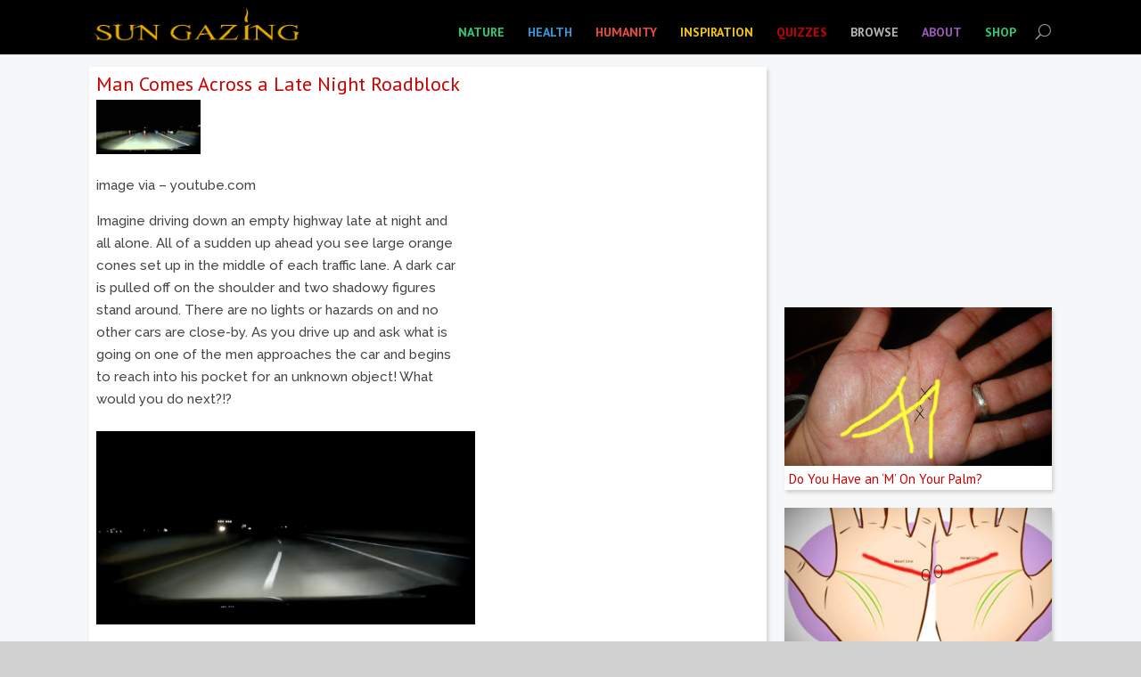

--- FILE ---
content_type: text/html; charset=UTF-8
request_url: https://www.sun-gazing.com/nightroad123/
body_size: 33559
content:
<!DOCTYPE html>
<!--[if IE 6]>
<html id="ie6" lang="en-US" prefix="og: http://ogp.me/ns# fb: http://ogp.me/ns/fb#">
<![endif]-->
<!--[if IE 7]>
<html id="ie7" lang="en-US" prefix="og: http://ogp.me/ns# fb: http://ogp.me/ns/fb#">
<![endif]-->
<!--[if IE 8]>
<html id="ie8" lang="en-US" prefix="og: http://ogp.me/ns# fb: http://ogp.me/ns/fb#">
<![endif]-->
<!--[if !(IE 6) | !(IE 7) | !(IE 8)  ]><!-->
<html xmlns="http://www.w3.org/1999/xhtml"
      xmlns:og="http://ogp.me/ns#"
      xmlns:fb="https://www.facebook.com/2008/fbml">
<!--<![endif]-->
<head>
	<meta charset="UTF-8" /><script type="text/javascript">(window.NREUM||(NREUM={})).init={ajax:{deny_list:["bam.nr-data.net"]}};(window.NREUM||(NREUM={})).loader_config={licenseKey:"85a0dc0eff",applicationID:"4203116"};;/*! For license information please see nr-loader-rum-1.268.0.min.js.LICENSE.txt */
(()=>{var e,t,r={8122:(e,t,r)=>{"use strict";r.d(t,{a:()=>i});var n=r(944);function i(e,t){try{if(!e||"object"!=typeof e)return(0,n.R)(3);if(!t||"object"!=typeof t)return(0,n.R)(4);const r=Object.create(Object.getPrototypeOf(t),Object.getOwnPropertyDescriptors(t)),o=0===Object.keys(r).length?e:r;for(let a in o)if(void 0!==e[a])try{if(null===e[a]){r[a]=null;continue}Array.isArray(e[a])&&Array.isArray(t[a])?r[a]=Array.from(new Set([...e[a],...t[a]])):"object"==typeof e[a]&&"object"==typeof t[a]?r[a]=i(e[a],t[a]):r[a]=e[a]}catch(e){(0,n.R)(1,e)}return r}catch(e){(0,n.R)(2,e)}}},2555:(e,t,r)=>{"use strict";r.d(t,{Vp:()=>c,fn:()=>s,x1:()=>u});var n=r(384),i=r(8122);const o={beacon:n.NT.beacon,errorBeacon:n.NT.errorBeacon,licenseKey:void 0,applicationID:void 0,sa:void 0,queueTime:void 0,applicationTime:void 0,ttGuid:void 0,user:void 0,account:void 0,product:void 0,extra:void 0,jsAttributes:{},userAttributes:void 0,atts:void 0,transactionName:void 0,tNamePlain:void 0},a={};function s(e){try{const t=c(e);return!!t.licenseKey&&!!t.errorBeacon&&!!t.applicationID}catch(e){return!1}}function c(e){if(!e)throw new Error("All info objects require an agent identifier!");if(!a[e])throw new Error("Info for ".concat(e," was never set"));return a[e]}function u(e,t){if(!e)throw new Error("All info objects require an agent identifier!");a[e]=(0,i.a)(t,o);const r=(0,n.nY)(e);r&&(r.info=a[e])}},9417:(e,t,r)=>{"use strict";r.d(t,{D0:()=>g,gD:()=>h,xN:()=>p});var n=r(993);const i=e=>{if(!e||"string"!=typeof e)return!1;try{document.createDocumentFragment().querySelector(e)}catch{return!1}return!0};var o=r(2614),a=r(944),s=r(384),c=r(8122);const u="[data-nr-mask]",d=()=>{const e={mask_selector:"*",block_selector:"[data-nr-block]",mask_input_options:{color:!1,date:!1,"datetime-local":!1,email:!1,month:!1,number:!1,range:!1,search:!1,tel:!1,text:!1,time:!1,url:!1,week:!1,textarea:!1,select:!1,password:!0}};return{ajax:{deny_list:void 0,block_internal:!0,enabled:!0,harvestTimeSeconds:10,autoStart:!0},distributed_tracing:{enabled:void 0,exclude_newrelic_header:void 0,cors_use_newrelic_header:void 0,cors_use_tracecontext_headers:void 0,allowed_origins:void 0},feature_flags:[],generic_events:{enabled:!0,harvestTimeSeconds:30,autoStart:!0},harvest:{tooManyRequestsDelay:60},jserrors:{enabled:!0,harvestTimeSeconds:10,autoStart:!0},logging:{enabled:!0,harvestTimeSeconds:10,autoStart:!0,level:n.p_.INFO},metrics:{enabled:!0,autoStart:!0},obfuscate:void 0,page_action:{enabled:!0},user_actions:{enabled:!0},page_view_event:{enabled:!0,autoStart:!0},page_view_timing:{enabled:!0,harvestTimeSeconds:30,autoStart:!0},privacy:{cookies_enabled:!0},proxy:{assets:void 0,beacon:void 0},session:{expiresMs:o.wk,inactiveMs:o.BB},session_replay:{autoStart:!0,enabled:!1,harvestTimeSeconds:60,preload:!1,sampling_rate:10,error_sampling_rate:100,collect_fonts:!1,inline_images:!1,fix_stylesheets:!0,mask_all_inputs:!0,get mask_text_selector(){return e.mask_selector},set mask_text_selector(t){i(t)?e.mask_selector="".concat(t,",").concat(u):""===t||null===t?e.mask_selector=u:(0,a.R)(5,t)},get block_class(){return"nr-block"},get ignore_class(){return"nr-ignore"},get mask_text_class(){return"nr-mask"},get block_selector(){return e.block_selector},set block_selector(t){i(t)?e.block_selector+=",".concat(t):""!==t&&(0,a.R)(6,t)},get mask_input_options(){return e.mask_input_options},set mask_input_options(t){t&&"object"==typeof t?e.mask_input_options={...t,password:!0}:(0,a.R)(7,t)}},session_trace:{enabled:!0,harvestTimeSeconds:10,autoStart:!0},soft_navigations:{enabled:!0,harvestTimeSeconds:10,autoStart:!0},spa:{enabled:!0,harvestTimeSeconds:10,autoStart:!0},ssl:void 0}},l={},f="All configuration objects require an agent identifier!";function g(e){if(!e)throw new Error(f);if(!l[e])throw new Error("Configuration for ".concat(e," was never set"));return l[e]}function p(e,t){if(!e)throw new Error(f);l[e]=(0,c.a)(t,d());const r=(0,s.nY)(e);r&&(r.init=l[e])}function h(e,t){if(!e)throw new Error(f);var r=g(e);if(r){for(var n=t.split("."),i=0;i<n.length-1;i++)if("object"!=typeof(r=r[n[i]]))return;r=r[n[n.length-1]]}return r}},3371:(e,t,r)=>{"use strict";r.d(t,{V:()=>f,f:()=>l});var n=r(8122),i=r(384),o=r(6154),a=r(9324);let s=0;const c={buildEnv:a.F3,distMethod:a.Xs,version:a.xv,originTime:o.WN},u={customTransaction:void 0,disabled:!1,isolatedBacklog:!1,loaderType:void 0,maxBytes:3e4,onerror:void 0,origin:""+o.gm.location,ptid:void 0,releaseIds:{},appMetadata:{},session:void 0,denyList:void 0,timeKeeper:void 0,obfuscator:void 0},d={};function l(e){if(!e)throw new Error("All runtime objects require an agent identifier!");if(!d[e])throw new Error("Runtime for ".concat(e," was never set"));return d[e]}function f(e,t){if(!e)throw new Error("All runtime objects require an agent identifier!");d[e]={...(0,n.a)(t,u),...c},Object.hasOwnProperty.call(d[e],"harvestCount")||Object.defineProperty(d[e],"harvestCount",{get:()=>++s});const r=(0,i.nY)(e);r&&(r.runtime=d[e])}},9324:(e,t,r)=>{"use strict";r.d(t,{F3:()=>i,Xs:()=>o,xv:()=>n});const n="1.268.0",i="PROD",o="CDN"},6154:(e,t,r)=>{"use strict";r.d(t,{OF:()=>c,RI:()=>i,Vr:()=>d,WN:()=>l,bv:()=>o,gm:()=>a,mw:()=>s,sb:()=>u});var n=r(1863);const i="undefined"!=typeof window&&!!window.document,o="undefined"!=typeof WorkerGlobalScope&&("undefined"!=typeof self&&self instanceof WorkerGlobalScope&&self.navigator instanceof WorkerNavigator||"undefined"!=typeof globalThis&&globalThis instanceof WorkerGlobalScope&&globalThis.navigator instanceof WorkerNavigator),a=i?window:"undefined"!=typeof WorkerGlobalScope&&("undefined"!=typeof self&&self instanceof WorkerGlobalScope&&self||"undefined"!=typeof globalThis&&globalThis instanceof WorkerGlobalScope&&globalThis),s=Boolean("hidden"===a?.document?.visibilityState),c=/iPad|iPhone|iPod/.test(a.navigator?.userAgent),u=c&&"undefined"==typeof SharedWorker,d=((()=>{const e=a.navigator?.userAgent?.match(/Firefox[/\s](\d+\.\d+)/);Array.isArray(e)&&e.length>=2&&e[1]})(),!!a.navigator?.sendBeacon),l=Date.now()-(0,n.t)()},4777:(e,t,r)=>{"use strict";r.d(t,{J:()=>o});var n=r(944);const i={agentIdentifier:"",ee:void 0};class o{constructor(e){try{if("object"!=typeof e)return(0,n.R)(8);this.sharedContext={},Object.assign(this.sharedContext,i),Object.entries(e).forEach((([e,t])=>{Object.keys(i).includes(e)&&(this.sharedContext[e]=t)}))}catch(e){(0,n.R)(9,e)}}}},1687:(e,t,r)=>{"use strict";r.d(t,{Ak:()=>c,Ze:()=>l,x3:()=>u});var n=r(7836),i=r(3606),o=r(860),a=r(2646);const s={};function c(e,t){const r={staged:!1,priority:o.P[t]||0};d(e),s[e].get(t)||s[e].set(t,r)}function u(e,t){e&&s[e]&&(s[e].get(t)&&s[e].delete(t),g(e,t,!1),s[e].size&&f(e))}function d(e){if(!e)throw new Error("agentIdentifier required");s[e]||(s[e]=new Map)}function l(e="",t="feature",r=!1){if(d(e),!e||!s[e].get(t)||r)return g(e,t);s[e].get(t).staged=!0,f(e)}function f(e){const t=Array.from(s[e]);t.every((([e,t])=>t.staged))&&(t.sort(((e,t)=>e[1].priority-t[1].priority)),t.forEach((([t])=>{s[e].delete(t),g(e,t)})))}function g(e,t,r=!0){const o=e?n.ee.get(e):n.ee,s=i.i.handlers;if(!o.aborted&&o.backlog&&s){if(r){const e=o.backlog[t],r=s[t];if(r){for(let t=0;e&&t<e.length;++t)p(e[t],r);Object.entries(r).forEach((([e,t])=>{Object.values(t||{}).forEach((t=>{t[0]?.on&&t[0]?.context()instanceof a.y&&t[0].on(e,t[1])}))}))}}o.isolatedBacklog||delete s[t],o.backlog[t]=null,o.emit("drain-"+t,[])}}function p(e,t){var r=e[1];Object.values(t[r]||{}).forEach((t=>{var r=e[0];if(t[0]===r){var n=t[1],i=e[3],o=e[2];n.apply(i,o)}}))}},7836:(e,t,r)=>{"use strict";r.d(t,{P:()=>c,ee:()=>u});var n=r(384),i=r(8990),o=r(3371),a=r(2646),s=r(5607);const c="nr@context:".concat(s.W),u=function e(t,r){var n={},s={},d={},l=!1;try{l=16===r.length&&(0,o.f)(r).isolatedBacklog}catch(e){}var f={on:p,addEventListener:p,removeEventListener:function(e,t){var r=n[e];if(!r)return;for(var i=0;i<r.length;i++)r[i]===t&&r.splice(i,1)},emit:function(e,r,n,i,o){!1!==o&&(o=!0);if(u.aborted&&!i)return;t&&o&&t.emit(e,r,n);for(var a=g(n),c=h(e),d=c.length,l=0;l<d;l++)c[l].apply(a,r);var p=v()[s[e]];p&&p.push([f,e,r,a]);return a},get:m,listeners:h,context:g,buffer:function(e,t){const r=v();if(t=t||"feature",f.aborted)return;Object.entries(e||{}).forEach((([e,n])=>{s[n]=t,t in r||(r[t]=[])}))},abort:function(){f._aborted=!0,Object.keys(f.backlog).forEach((e=>{delete f.backlog[e]}))},isBuffering:function(e){return!!v()[s[e]]},debugId:r,backlog:l?{}:t&&"object"==typeof t.backlog?t.backlog:{},isolatedBacklog:l};return Object.defineProperty(f,"aborted",{get:()=>{let e=f._aborted||!1;return e||(t&&(e=t.aborted),e)}}),f;function g(e){return e&&e instanceof a.y?e:e?(0,i.I)(e,c,(()=>new a.y(c))):new a.y(c)}function p(e,t){n[e]=h(e).concat(t)}function h(e){return n[e]||[]}function m(t){return d[t]=d[t]||e(f,t)}function v(){return f.backlog}}(void 0,"globalEE"),d=(0,n.Zm)();d.ee||(d.ee=u)},2646:(e,t,r)=>{"use strict";r.d(t,{y:()=>n});class n{constructor(e){this.contextId=e}}},9908:(e,t,r)=>{"use strict";r.d(t,{d:()=>n,p:()=>i});var n=r(7836).ee.get("handle");function i(e,t,r,i,o){o?(o.buffer([e],i),o.emit(e,t,r)):(n.buffer([e],i),n.emit(e,t,r))}},3606:(e,t,r)=>{"use strict";r.d(t,{i:()=>o});var n=r(9908);o.on=a;var i=o.handlers={};function o(e,t,r,o){a(o||n.d,i,e,t,r)}function a(e,t,r,i,o){o||(o="feature"),e||(e=n.d);var a=t[o]=t[o]||{};(a[r]=a[r]||[]).push([e,i])}},3878:(e,t,r)=>{"use strict";function n(e,t){return{capture:e,passive:!1,signal:t}}function i(e,t,r=!1,i){window.addEventListener(e,t,n(r,i))}function o(e,t,r=!1,i){document.addEventListener(e,t,n(r,i))}r.d(t,{DD:()=>o,jT:()=>n,sp:()=>i})},5607:(e,t,r)=>{"use strict";r.d(t,{W:()=>n});const n=(0,r(9566).bz)()},9566:(e,t,r)=>{"use strict";r.d(t,{LA:()=>s,bz:()=>a});var n=r(6154);const i="xxxxxxxx-xxxx-4xxx-yxxx-xxxxxxxxxxxx";function o(e,t){return e?15&e[t]:16*Math.random()|0}function a(){const e=n.gm?.crypto||n.gm?.msCrypto;let t,r=0;return e&&e.getRandomValues&&(t=e.getRandomValues(new Uint8Array(30))),i.split("").map((e=>"x"===e?o(t,r++).toString(16):"y"===e?(3&o()|8).toString(16):e)).join("")}function s(e){const t=n.gm?.crypto||n.gm?.msCrypto;let r,i=0;t&&t.getRandomValues&&(r=t.getRandomValues(new Uint8Array(e)));const a=[];for(var s=0;s<e;s++)a.push(o(r,i++).toString(16));return a.join("")}},2614:(e,t,r)=>{"use strict";r.d(t,{BB:()=>a,H3:()=>n,g:()=>u,iL:()=>c,tS:()=>s,uh:()=>i,wk:()=>o});const n="NRBA",i="SESSION",o=144e5,a=18e5,s={STARTED:"session-started",PAUSE:"session-pause",RESET:"session-reset",RESUME:"session-resume",UPDATE:"session-update"},c={SAME_TAB:"same-tab",CROSS_TAB:"cross-tab"},u={OFF:0,FULL:1,ERROR:2}},1863:(e,t,r)=>{"use strict";function n(){return Math.floor(performance.now())}r.d(t,{t:()=>n})},944:(e,t,r)=>{"use strict";function n(e,t){"function"==typeof console.debug&&console.debug("New Relic Warning: https://github.com/newrelic/newrelic-browser-agent/blob/main/docs/warning-codes.md#".concat(e),t)}r.d(t,{R:()=>n})},5284:(e,t,r)=>{"use strict";r.d(t,{t:()=>c,B:()=>s});var n=r(7836),i=r(6154);const o="newrelic";const a=new Set,s={};function c(e,t){const r=n.ee.get(t);s[t]??={},e&&"object"==typeof e&&(a.has(t)||(r.emit("rumresp",[e]),s[t]=e,a.add(t),function(e={}){try{i.gm.dispatchEvent(new CustomEvent(o,{detail:e}))}catch(e){}}({loaded:!0})))}},8990:(e,t,r)=>{"use strict";r.d(t,{I:()=>i});var n=Object.prototype.hasOwnProperty;function i(e,t,r){if(n.call(e,t))return e[t];var i=r();if(Object.defineProperty&&Object.keys)try{return Object.defineProperty(e,t,{value:i,writable:!0,enumerable:!1}),i}catch(e){}return e[t]=i,i}},6389:(e,t,r)=>{"use strict";function n(e,t=500,r={}){const n=r?.leading||!1;let i;return(...r)=>{n&&void 0===i&&(e.apply(this,r),i=setTimeout((()=>{i=clearTimeout(i)}),t)),n||(clearTimeout(i),i=setTimeout((()=>{e.apply(this,r)}),t))}}function i(e){let t=!1;return(...r)=>{t||(t=!0,e.apply(this,r))}}r.d(t,{J:()=>i,s:()=>n})},5289:(e,t,r)=>{"use strict";r.d(t,{GG:()=>o,sB:()=>a});var n=r(3878);function i(){return"undefined"==typeof document||"complete"===document.readyState}function o(e,t){if(i())return e();(0,n.sp)("load",e,t)}function a(e){if(i())return e();(0,n.DD)("DOMContentLoaded",e)}},384:(e,t,r)=>{"use strict";r.d(t,{NT:()=>o,US:()=>d,Zm:()=>a,bQ:()=>c,dV:()=>s,nY:()=>u,pV:()=>l});var n=r(6154),i=r(1863);const o={beacon:"bam.nr-data.net",errorBeacon:"bam.nr-data.net"};function a(){return n.gm.NREUM||(n.gm.NREUM={}),void 0===n.gm.newrelic&&(n.gm.newrelic=n.gm.NREUM),n.gm.NREUM}function s(){let e=a();return e.o||(e.o={ST:n.gm.setTimeout,SI:n.gm.setImmediate,CT:n.gm.clearTimeout,XHR:n.gm.XMLHttpRequest,REQ:n.gm.Request,EV:n.gm.Event,PR:n.gm.Promise,MO:n.gm.MutationObserver,FETCH:n.gm.fetch,WS:n.gm.WebSocket}),e}function c(e,t){let r=a();r.initializedAgents??={},t.initializedAt={ms:(0,i.t)(),date:new Date},r.initializedAgents[e]=t}function u(e){let t=a();return t.initializedAgents?.[e]}function d(e,t){a()[e]=t}function l(){return function(){let e=a();const t=e.info||{};e.info={beacon:o.beacon,errorBeacon:o.errorBeacon,...t}}(),function(){let e=a();const t=e.init||{};e.init={...t}}(),s(),function(){let e=a();const t=e.loader_config||{};e.loader_config={...t}}(),a()}},2843:(e,t,r)=>{"use strict";r.d(t,{u:()=>i});var n=r(3878);function i(e,t=!1,r,i){(0,n.DD)("visibilitychange",(function(){if(t)return void("hidden"===document.visibilityState&&e());e(document.visibilityState)}),r,i)}},3434:(e,t,r)=>{"use strict";r.d(t,{YM:()=>c});var n=r(7836),i=r(5607);const o="nr@original:".concat(i.W);var a=Object.prototype.hasOwnProperty,s=!1;function c(e,t){return e||(e=n.ee),r.inPlace=function(e,t,n,i,o){n||(n="");const a="-"===n.charAt(0);for(let s=0;s<t.length;s++){const c=t[s],u=e[c];d(u)||(e[c]=r(u,a?c+n:n,i,c,o))}},r.flag=o,r;function r(t,r,n,s,c){return d(t)?t:(r||(r=""),nrWrapper[o]=t,function(e,t,r){if(Object.defineProperty&&Object.keys)try{return Object.keys(e).forEach((function(r){Object.defineProperty(t,r,{get:function(){return e[r]},set:function(t){return e[r]=t,t}})})),t}catch(e){u([e],r)}for(var n in e)a.call(e,n)&&(t[n]=e[n])}(t,nrWrapper,e),nrWrapper);function nrWrapper(){var o,a,d,l;try{a=this,o=[...arguments],d="function"==typeof n?n(o,a):n||{}}catch(t){u([t,"",[o,a,s],d],e)}i(r+"start",[o,a,s],d,c);try{return l=t.apply(a,o)}catch(e){throw i(r+"err",[o,a,e],d,c),e}finally{i(r+"end",[o,a,l],d,c)}}}function i(r,n,i,o){if(!s||t){var a=s;s=!0;try{e.emit(r,n,i,t,o)}catch(t){u([t,r,n,i],e)}s=a}}}function u(e,t){t||(t=n.ee);try{t.emit("internal-error",e)}catch(e){}}function d(e){return!(e&&"function"==typeof e&&e.apply&&!e[o])}},993:(e,t,r)=>{"use strict";r.d(t,{ET:()=>o,p_:()=>i});var n=r(860);const i={ERROR:"ERROR",WARN:"WARN",INFO:"INFO",DEBUG:"DEBUG",TRACE:"TRACE"},o="log";n.K.logging},3969:(e,t,r)=>{"use strict";r.d(t,{TZ:()=>n,XG:()=>s,rs:()=>i,xV:()=>a,z_:()=>o});const n=r(860).K.metrics,i="sm",o="cm",a="storeSupportabilityMetrics",s="storeEventMetrics"},6630:(e,t,r)=>{"use strict";r.d(t,{T:()=>n});const n=r(860).K.pageViewEvent},782:(e,t,r)=>{"use strict";r.d(t,{T:()=>n});const n=r(860).K.pageViewTiming},6344:(e,t,r)=>{"use strict";r.d(t,{G4:()=>i});var n=r(2614);r(860).K.sessionReplay;const i={RECORD:"recordReplay",PAUSE:"pauseReplay",REPLAY_RUNNING:"replayRunning",ERROR_DURING_REPLAY:"errorDuringReplay"};n.g.ERROR,n.g.FULL,n.g.OFF},4234:(e,t,r)=>{"use strict";r.d(t,{W:()=>i});var n=r(7836);class i{constructor(e,t,r){this.agentIdentifier=e,this.aggregator=t,this.ee=n.ee.get(e),this.featureName=r,this.blocked=!1}}},7603:(e,t,r)=>{"use strict";r.d(t,{j:()=>P});var n=r(860),i=r(2555),o=r(3371),a=r(9908),s=r(7836),c=r(1687),u=r(5289),d=r(6154),l=r(944),f=r(3969),g=r(384),p=r(6344);const h=["setErrorHandler","finished","addToTrace","addRelease","addPageAction","setCurrentRouteName","setPageViewName","setCustomAttribute","interaction","noticeError","setUserId","setApplicationVersion","start",p.G4.RECORD,p.G4.PAUSE,"log","wrapLogger"],m=["setErrorHandler","finished","addToTrace","addRelease"];var v=r(1863),b=r(2614),y=r(993);var w=r(2646),R=r(3434);function A(e,t,r,n){if("object"!=typeof t||!t||"string"!=typeof r||!r||"function"!=typeof t[r])return(0,l.R)(29);const i=function(e){return(e||s.ee).get("logger")}(e),o=(0,R.YM)(i),a=new w.y(s.P);return a.level=n.level,a.customAttributes=n.customAttributes,o.inPlace(t,[r],"wrap-logger-",a),i}function x(){const e=(0,g.pV)();h.forEach((t=>{e[t]=(...r)=>function(t,...r){let n=[];return Object.values(e.initializedAgents).forEach((e=>{e&&e.api?e.exposed&&e.api[t]&&n.push(e.api[t](...r)):(0,l.R)(38,t)})),n.length>1?n:n[0]}(t,...r)}))}const E={};function _(e,t,g=!1){t||(0,c.Ak)(e,"api");const h={};var w=s.ee.get(e),R=w.get("tracer");E[e]=b.g.OFF,w.on(p.G4.REPLAY_RUNNING,(t=>{E[e]=t}));var x="api-",_=x+"ixn-";function N(t,r,n,o){const a=(0,i.Vp)(e);return null===r?delete a.jsAttributes[t]:(0,i.x1)(e,{...a,jsAttributes:{...a.jsAttributes,[t]:r}}),S(x,n,!0,o||null===r?"session":void 0)(t,r)}function T(){}h.log=function(e,{customAttributes:t={},level:r=y.p_.INFO}={}){(0,a.p)(f.xV,["API/log/called"],void 0,n.K.metrics,w),function(e,t,r={},i=y.p_.INFO){(0,a.p)(f.xV,["API/logging/".concat(i.toLowerCase(),"/called")],void 0,n.K.metrics,e),(0,a.p)(y.ET,[(0,v.t)(),t,r,i],void 0,n.K.logging,e)}(w,e,t,r)},h.wrapLogger=(e,t,{customAttributes:r={},level:i=y.p_.INFO}={})=>{(0,a.p)(f.xV,["API/wrapLogger/called"],void 0,n.K.metrics,w),A(w,e,t,{customAttributes:r,level:i})},m.forEach((e=>{h[e]=S(x,e,!0,"api")})),h.addPageAction=S(x,"addPageAction",!0,n.K.genericEvents),h.setPageViewName=function(t,r){if("string"==typeof t)return"/"!==t.charAt(0)&&(t="/"+t),(0,o.f)(e).customTransaction=(r||"http://custom.transaction")+t,S(x,"setPageViewName",!0)()},h.setCustomAttribute=function(e,t,r=!1){if("string"==typeof e){if(["string","number","boolean"].includes(typeof t)||null===t)return N(e,t,"setCustomAttribute",r);(0,l.R)(40,typeof t)}else(0,l.R)(39,typeof e)},h.setUserId=function(e){if("string"==typeof e||null===e)return N("enduser.id",e,"setUserId",!0);(0,l.R)(41,typeof e)},h.setApplicationVersion=function(e){if("string"==typeof e||null===e)return N("application.version",e,"setApplicationVersion",!1);(0,l.R)(42,typeof e)},h.start=()=>{try{(0,a.p)(f.xV,["API/start/called"],void 0,n.K.metrics,w),w.emit("manual-start-all")}catch(e){(0,l.R)(23,e)}},h[p.G4.RECORD]=function(){(0,a.p)(f.xV,["API/recordReplay/called"],void 0,n.K.metrics,w),(0,a.p)(p.G4.RECORD,[],void 0,n.K.sessionReplay,w)},h[p.G4.PAUSE]=function(){(0,a.p)(f.xV,["API/pauseReplay/called"],void 0,n.K.metrics,w),(0,a.p)(p.G4.PAUSE,[],void 0,n.K.sessionReplay,w)},h.interaction=function(e){return(new T).get("object"==typeof e?e:{})};const k=T.prototype={createTracer:function(e,t){var r={},i=this,o="function"==typeof t;return(0,a.p)(f.xV,["API/createTracer/called"],void 0,n.K.metrics,w),g||(0,a.p)(_+"tracer",[(0,v.t)(),e,r],i,n.K.spa,w),function(){if(R.emit((o?"":"no-")+"fn-start",[(0,v.t)(),i,o],r),o)try{return t.apply(this,arguments)}catch(e){const t="string"==typeof e?new Error(e):e;throw R.emit("fn-err",[arguments,this,t],r),t}finally{R.emit("fn-end",[(0,v.t)()],r)}}}};function S(e,t,r,i){return function(){return(0,a.p)(f.xV,["API/"+t+"/called"],void 0,n.K.metrics,w),i&&(0,a.p)(e+t,[(0,v.t)(),...arguments],r?null:this,i,w),r?void 0:this}}function j(){r.e(296).then(r.bind(r,8778)).then((({setAPI:t})=>{t(e),(0,c.Ze)(e,"api")})).catch((e=>{(0,l.R)(27,e),w.abort()}))}return["actionText","setName","setAttribute","save","ignore","onEnd","getContext","end","get"].forEach((e=>{k[e]=S(_,e,void 0,g?n.K.softNav:n.K.spa)})),h.setCurrentRouteName=g?S(_,"routeName",void 0,n.K.softNav):S(x,"routeName",!0,n.K.spa),h.noticeError=function(t,r){"string"==typeof t&&(t=new Error(t)),(0,a.p)(f.xV,["API/noticeError/called"],void 0,n.K.metrics,w),(0,a.p)("err",[t,(0,v.t)(),!1,r,!!E[e]],void 0,n.K.jserrors,w)},d.RI?(0,u.GG)((()=>j()),!0):j(),h}var N=r(9417),T=r(8122);const k={accountID:void 0,trustKey:void 0,agentID:void 0,licenseKey:void 0,applicationID:void 0,xpid:void 0},S={};var j=r(5284);const I=e=>{const t=e.startsWith("http");e+="/",r.p=t?e:"https://"+e};let O=!1;function P(e,t={},r,n){let{init:a,info:c,loader_config:u,runtime:l={},exposed:f=!0}=t;l.loaderType=r;const p=(0,g.pV)();c||(a=p.init,c=p.info,u=p.loader_config),(0,N.xN)(e.agentIdentifier,a||{}),function(e,t){if(!e)throw new Error("All loader-config objects require an agent identifier!");S[e]=(0,T.a)(t,k);const r=(0,g.nY)(e);r&&(r.loader_config=S[e])}(e.agentIdentifier,u||{}),c.jsAttributes??={},d.bv&&(c.jsAttributes.isWorker=!0),(0,i.x1)(e.agentIdentifier,c);const h=(0,N.D0)(e.agentIdentifier),m=[c.beacon,c.errorBeacon];O||(h.proxy.assets&&(I(h.proxy.assets),m.push(h.proxy.assets)),h.proxy.beacon&&m.push(h.proxy.beacon),x(),(0,g.US)("activatedFeatures",j.B),e.runSoftNavOverSpa&&=!0===h.soft_navigations.enabled&&h.feature_flags.includes("soft_nav")),l.denyList=[...h.ajax.deny_list||[],...h.ajax.block_internal?m:[]],l.ptid=e.agentIdentifier,(0,o.V)(e.agentIdentifier,l),e.ee=s.ee.get(e.agentIdentifier),void 0===e.api&&(e.api=_(e.agentIdentifier,n,e.runSoftNavOverSpa)),void 0===e.exposed&&(e.exposed=f),O=!0}},8374:(e,t,r)=>{r.nc=(()=>{try{return document?.currentScript?.nonce}catch(e){}return""})()},860:(e,t,r)=>{"use strict";r.d(t,{K:()=>n,P:()=>i});const n={ajax:"ajax",genericEvents:"generic_events",jserrors:"jserrors",logging:"logging",metrics:"metrics",pageAction:"page_action",pageViewEvent:"page_view_event",pageViewTiming:"page_view_timing",sessionReplay:"session_replay",sessionTrace:"session_trace",softNav:"soft_navigations",spa:"spa"},i={[n.pageViewEvent]:1,[n.pageViewTiming]:2,[n.metrics]:3,[n.jserrors]:4,[n.spa]:5,[n.ajax]:6,[n.sessionTrace]:7,[n.softNav]:8,[n.sessionReplay]:9,[n.logging]:10,[n.genericEvents]:11}}},n={};function i(e){var t=n[e];if(void 0!==t)return t.exports;var o=n[e]={exports:{}};return r[e](o,o.exports,i),o.exports}i.m=r,i.d=(e,t)=>{for(var r in t)i.o(t,r)&&!i.o(e,r)&&Object.defineProperty(e,r,{enumerable:!0,get:t[r]})},i.f={},i.e=e=>Promise.all(Object.keys(i.f).reduce(((t,r)=>(i.f[r](e,t),t)),[])),i.u=e=>"nr-rum-1.268.0.min.js",i.o=(e,t)=>Object.prototype.hasOwnProperty.call(e,t),e={},t="NRBA-1.268.0.PROD:",i.l=(r,n,o,a)=>{if(e[r])e[r].push(n);else{var s,c;if(void 0!==o)for(var u=document.getElementsByTagName("script"),d=0;d<u.length;d++){var l=u[d];if(l.getAttribute("src")==r||l.getAttribute("data-webpack")==t+o){s=l;break}}if(!s){c=!0;var f={296:"sha512-XtphhqN9JN8Xh8XqCszUe523Jj1vBPITvdfi6RKJNUrVkH6ByxxZs3Vwsh8oN4nTBQNOSgz0YgjEU8uX0aXEpA=="};(s=document.createElement("script")).charset="utf-8",s.timeout=120,i.nc&&s.setAttribute("nonce",i.nc),s.setAttribute("data-webpack",t+o),s.src=r,0!==s.src.indexOf(window.location.origin+"/")&&(s.crossOrigin="anonymous"),f[a]&&(s.integrity=f[a])}e[r]=[n];var g=(t,n)=>{s.onerror=s.onload=null,clearTimeout(p);var i=e[r];if(delete e[r],s.parentNode&&s.parentNode.removeChild(s),i&&i.forEach((e=>e(n))),t)return t(n)},p=setTimeout(g.bind(null,void 0,{type:"timeout",target:s}),12e4);s.onerror=g.bind(null,s.onerror),s.onload=g.bind(null,s.onload),c&&document.head.appendChild(s)}},i.r=e=>{"undefined"!=typeof Symbol&&Symbol.toStringTag&&Object.defineProperty(e,Symbol.toStringTag,{value:"Module"}),Object.defineProperty(e,"__esModule",{value:!0})},i.p="https://js-agent.newrelic.com/",(()=>{var e={840:0,374:0};i.f.j=(t,r)=>{var n=i.o(e,t)?e[t]:void 0;if(0!==n)if(n)r.push(n[2]);else{var o=new Promise(((r,i)=>n=e[t]=[r,i]));r.push(n[2]=o);var a=i.p+i.u(t),s=new Error;i.l(a,(r=>{if(i.o(e,t)&&(0!==(n=e[t])&&(e[t]=void 0),n)){var o=r&&("load"===r.type?"missing":r.type),a=r&&r.target&&r.target.src;s.message="Loading chunk "+t+" failed.\n("+o+": "+a+")",s.name="ChunkLoadError",s.type=o,s.request=a,n[1](s)}}),"chunk-"+t,t)}};var t=(t,r)=>{var n,o,[a,s,c]=r,u=0;if(a.some((t=>0!==e[t]))){for(n in s)i.o(s,n)&&(i.m[n]=s[n]);if(c)c(i)}for(t&&t(r);u<a.length;u++)o=a[u],i.o(e,o)&&e[o]&&e[o][0](),e[o]=0},r=self["webpackChunk:NRBA-1.268.0.PROD"]=self["webpackChunk:NRBA-1.268.0.PROD"]||[];r.forEach(t.bind(null,0)),r.push=t.bind(null,r.push.bind(r))})(),(()=>{"use strict";i(8374);var e=i(944),t=i(6344),r=i(9566);class n{agentIdentifier;constructor(e=(0,r.LA)(16)){this.agentIdentifier=e}#e(t,...r){if("function"==typeof this.api?.[t])return this.api[t](...r);(0,e.R)(35,t)}addPageAction(e,t){return this.#e("addPageAction",e,t)}setPageViewName(e,t){return this.#e("setPageViewName",e,t)}setCustomAttribute(e,t,r){return this.#e("setCustomAttribute",e,t,r)}noticeError(e,t){return this.#e("noticeError",e,t)}setUserId(e){return this.#e("setUserId",e)}setApplicationVersion(e){return this.#e("setApplicationVersion",e)}setErrorHandler(e){return this.#e("setErrorHandler",e)}finished(e){return this.#e("finished",e)}addRelease(e,t){return this.#e("addRelease",e,t)}start(e){return this.#e("start",e)}recordReplay(){return this.#e(t.G4.RECORD)}pauseReplay(){return this.#e(t.G4.PAUSE)}addToTrace(e){return this.#e("addToTrace",e)}setCurrentRouteName(e){return this.#e("setCurrentRouteName",e)}interaction(){return this.#e("interaction")}log(e,t){return this.#e("log",e,t)}wrapLogger(e,t,r){return this.#e("wrapLogger",e,t,r)}}var o=i(860),a=i(9417);const s=Object.values(o.K);function c(e){const t={};return s.forEach((r=>{t[r]=function(e,t){return!0===(0,a.gD)(t,"".concat(e,".enabled"))}(r,e)})),t}var u=i(7603);var d=i(1687),l=i(4234),f=i(5289),g=i(6154),p=i(384);const h=e=>g.RI&&!0===(0,a.gD)(e,"privacy.cookies_enabled");function m(e){return!!(0,p.dV)().o.MO&&h(e)&&!0===(0,a.gD)(e,"session_trace.enabled")}var v=i(6389);class b extends l.W{constructor(e,t,r,n=!0){super(e,t,r),this.auto=n,this.abortHandler=void 0,this.featAggregate=void 0,this.onAggregateImported=void 0,!1===(0,a.gD)(this.agentIdentifier,"".concat(this.featureName,".autoStart"))&&(this.auto=!1),this.auto?(0,d.Ak)(e,r):this.ee.on("manual-start-all",(0,v.J)((()=>{(0,d.Ak)(this.agentIdentifier,this.featureName),this.auto=!0,this.importAggregator()})))}importAggregator(t={}){if(this.featAggregate||!this.auto)return;let r;this.onAggregateImported=new Promise((e=>{r=e}));const n=async()=>{let n;try{if(h(this.agentIdentifier)){const{setupAgentSession:e}=await i.e(296).then(i.bind(i,3861));n=e(this.agentIdentifier)}}catch(t){(0,e.R)(20,t),this.ee.emit("internal-error",[t]),this.featureName===o.K.sessionReplay&&this.abortHandler?.()}try{if(!this.#t(this.featureName,n))return(0,d.Ze)(this.agentIdentifier,this.featureName),void r(!1);const{lazyFeatureLoader:e}=await i.e(296).then(i.bind(i,6103)),{Aggregate:o}=await e(this.featureName,"aggregate");this.featAggregate=new o(this.agentIdentifier,this.aggregator,t),r(!0)}catch(t){(0,e.R)(34,t),this.abortHandler?.(),(0,d.Ze)(this.agentIdentifier,this.featureName,!0),r(!1),this.ee&&this.ee.abort()}};g.RI?(0,f.GG)((()=>n()),!0):n()}#t(e,t){switch(e){case o.K.sessionReplay:return m(this.agentIdentifier)&&!!t;case o.K.sessionTrace:return!!t;default:return!0}}}var y=i(6630);class w extends b{static featureName=y.T;constructor(e,t,r=!0){super(e,t,y.T,r),this.importAggregator()}}var R=i(4777);class A extends R.J{constructor(e){super(e),this.aggregatedData={}}store(e,t,r,n,i){var o=this.getBucket(e,t,r,i);return o.metrics=function(e,t){t||(t={count:0});return t.count+=1,Object.entries(e||{}).forEach((([e,r])=>{t[e]=x(r,t[e])})),t}(n,o.metrics),o}merge(e,t,r,n,i){var o=this.getBucket(e,t,n,i);if(o.metrics){var a=o.metrics;a.count+=r.count,Object.keys(r||{}).forEach((e=>{if("count"!==e){var t=a[e],n=r[e];n&&!n.c?a[e]=x(n.t,t):a[e]=function(e,t){if(!t)return e;t.c||(t=E(t.t));return t.min=Math.min(e.min,t.min),t.max=Math.max(e.max,t.max),t.t+=e.t,t.sos+=e.sos,t.c+=e.c,t}(n,a[e])}}))}else o.metrics=r}storeMetric(e,t,r,n){var i=this.getBucket(e,t,r);return i.stats=x(n,i.stats),i}getBucket(e,t,r,n){this.aggregatedData[e]||(this.aggregatedData[e]={});var i=this.aggregatedData[e][t];return i||(i=this.aggregatedData[e][t]={params:r||{}},n&&(i.custom=n)),i}get(e,t){return t?this.aggregatedData[e]&&this.aggregatedData[e][t]:this.aggregatedData[e]}take(e){for(var t={},r="",n=!1,i=0;i<e.length;i++)t[r=e[i]]=Object.values(this.aggregatedData[r]||{}),t[r].length&&(n=!0),delete this.aggregatedData[r];return n?t:null}}function x(e,t){return null==e?function(e){e?e.c++:e={c:1};return e}(t):t?(t.c||(t=E(t.t)),t.c+=1,t.t+=e,t.sos+=e*e,e>t.max&&(t.max=e),e<t.min&&(t.min=e),t):{t:e}}function E(e){return{t:e,min:e,max:e,sos:e*e,c:1}}var _=i(9908),N=i(2843),T=i(3878),k=i(782),S=i(1863);class j extends b{static featureName=k.T;constructor(e,t,r=!0){super(e,t,k.T,r),g.RI&&((0,N.u)((()=>(0,_.p)("docHidden",[(0,S.t)()],void 0,k.T,this.ee)),!0),(0,T.sp)("pagehide",(()=>(0,_.p)("winPagehide",[(0,S.t)()],void 0,k.T,this.ee))),this.importAggregator())}}var I=i(3969);class O extends b{static featureName=I.TZ;constructor(e,t,r=!0){super(e,t,I.TZ,r),this.importAggregator()}}new class extends n{constructor(t,r){super(r),g.gm?(this.sharedAggregator=new A({agentIdentifier:this.agentIdentifier}),this.features={},(0,p.bQ)(this.agentIdentifier,this),this.desiredFeatures=new Set(t.features||[]),this.desiredFeatures.add(w),this.runSoftNavOverSpa=[...this.desiredFeatures].some((e=>e.featureName===o.K.softNav)),(0,u.j)(this,t,t.loaderType||"agent"),this.run()):(0,e.R)(21)}get config(){return{info:this.info,init:this.init,loader_config:this.loader_config,runtime:this.runtime}}run(){try{const t=c(this.agentIdentifier),r=[...this.desiredFeatures];r.sort(((e,t)=>o.P[e.featureName]-o.P[t.featureName])),r.forEach((r=>{if(!t[r.featureName]&&r.featureName!==o.K.pageViewEvent)return;if(this.runSoftNavOverSpa&&r.featureName===o.K.spa)return;if(!this.runSoftNavOverSpa&&r.featureName===o.K.softNav)return;const n=function(e){switch(e){case o.K.ajax:return[o.K.jserrors];case o.K.sessionTrace:return[o.K.ajax,o.K.pageViewEvent];case o.K.sessionReplay:return[o.K.sessionTrace];case o.K.pageViewTiming:return[o.K.pageViewEvent];default:return[]}}(r.featureName).filter((e=>!(e in this.features)));n.length>0&&(0,e.R)(36,{targetFeature:r.featureName,missingDependencies:n}),this.features[r.featureName]=new r(this.agentIdentifier,this.sharedAggregator)}))}catch(t){(0,e.R)(22,t);for(const e in this.features)this.features[e].abortHandler?.();const r=(0,p.Zm)();delete r.initializedAgents[this.agentIdentifier]?.api,delete r.initializedAgents[this.agentIdentifier]?.features,delete this.sharedAggregator;return r.ee.get(this.agentIdentifier).abort(),!1}}}({features:[w,j,O],loaderType:"lite"})})()})();</script>
	<title>Man Comes Across a Late Night Roadblock</title>
			
		<meta property="fb:pages" content="136336876521150" />
	<link rel="pingback" href="https://www.sun-gazing.com/xmlrpc.php" />

		<!--[if lt IE 9]>
	<script src="https://www.sun-gazing.com/wp-content/themes/Divi/js/html5.js' defer onload='" type="text/javascript"></script>
	<![endif]-->

	<script type="text/javascript">
		document.documentElement.className = 'js';
	</script>

	<script src="https://cdnjs.cloudflare.com/ajax/libs/modernizr/2.8.3/modernizr.min.js"></script>

	<style type='text/css'>Default CSS Comment</style>
<!-- This site is optimized with the Yoast SEO plugin v5.7.1 - https://yoast.com/wordpress/plugins/seo/ -->
<link rel="canonical" href="https://www.sun-gazing.com/nightroad123/" />
<meta property="og:locale" content="en_US" />
<meta property="og:type" content="article" />
<meta property="og:title" content="Man Comes Across a Late Night Roadblock." />
<meta property="og:description" content="What would you do?" />
<meta property="og:url" content="https://www.sun-gazing.com/nightroad123/" />
<meta property="og:site_name" content="Sun Gazing" />
<meta property="article:publisher" content="https://www.facebook.com/sungazing1" />
<meta property="article:section" content="Cars" />
<meta property="article:published_time" content="2023-04-05T01:47:19-05:00" />
<meta property="article:modified_time" content="2023-04-05T20:30:34-05:00" />
<meta property="og:updated_time" content="2023-04-05T20:30:34-05:00" />
<meta property="fb:app_id" content="529591350501050" />
<meta property="og:image" content="https://www.sun-gazing.com/wp-content/uploads/2019/06/Screen-Shot-2019-06-04-at-5.11.19-AM.png" />
<meta property="og:image:secure_url" content="https://www.sun-gazing.com/wp-content/uploads/2019/06/Screen-Shot-2019-06-04-at-5.11.19-AM.png" />
<script type='application/ld+json'>{"@context":"http:\/\/schema.org","@type":"WebSite","@id":"#website","url":"https:\/\/www.sun-gazing.com\/","name":"Sun Gazing","potentialAction":{"@type":"SearchAction","target":"https:\/\/www.sun-gazing.com\/?s={search_term_string}","query-input":"required name=search_term_string"}}</script>
<!-- / Yoast SEO plugin. -->

<link rel='dns-prefetch' href='//netdna.bootstrapcdn.com' />
<link rel='dns-prefetch' href='//fonts.googleapis.com' />
<link rel='dns-prefetch' href='//s.w.org' />
<link rel="alternate" type="application/rss+xml" title="Sun Gazing &raquo; Feed" href="https://www.sun-gazing.com/feed/" />
<link rel="alternate" type="application/rss+xml" title="Sun Gazing &raquo; Comments Feed" href="https://www.sun-gazing.com/comments/feed/" />
		<script type="text/javascript">
			window._wpemojiSettings = {"baseUrl":"https:\/\/s.w.org\/images\/core\/emoji\/2.3\/72x72\/","ext":".png","svgUrl":"https:\/\/s.w.org\/images\/core\/emoji\/2.3\/svg\/","svgExt":".svg","source":{"concatemoji":"https:\/\/www.sun-gazing.com\/wp-includes\/js\/wp-emoji-release.min.js?ver=4.8"}};
			!function(a,b,c){function d(a){var b,c,d,e,f=String.fromCharCode;if(!k||!k.fillText)return!1;switch(k.clearRect(0,0,j.width,j.height),k.textBaseline="top",k.font="600 32px Arial",a){case"flag":return k.fillText(f(55356,56826,55356,56819),0,0),b=j.toDataURL(),k.clearRect(0,0,j.width,j.height),k.fillText(f(55356,56826,8203,55356,56819),0,0),c=j.toDataURL(),b===c&&(k.clearRect(0,0,j.width,j.height),k.fillText(f(55356,57332,56128,56423,56128,56418,56128,56421,56128,56430,56128,56423,56128,56447),0,0),b=j.toDataURL(),k.clearRect(0,0,j.width,j.height),k.fillText(f(55356,57332,8203,56128,56423,8203,56128,56418,8203,56128,56421,8203,56128,56430,8203,56128,56423,8203,56128,56447),0,0),c=j.toDataURL(),b!==c);case"emoji4":return k.fillText(f(55358,56794,8205,9794,65039),0,0),d=j.toDataURL(),k.clearRect(0,0,j.width,j.height),k.fillText(f(55358,56794,8203,9794,65039),0,0),e=j.toDataURL(),d!==e}return!1}function e(a){var c=b.createElement("script");c.src=a,c.defer=c.type="text/javascript",b.getElementsByTagName("head")[0].appendChild(c)}var f,g,h,i,j=b.createElement("canvas"),k=j.getContext&&j.getContext("2d");for(i=Array("flag","emoji4"),c.supports={everything:!0,everythingExceptFlag:!0},h=0;h<i.length;h++)c.supports[i[h]]=d(i[h]),c.supports.everything=c.supports.everything&&c.supports[i[h]],"flag"!==i[h]&&(c.supports.everythingExceptFlag=c.supports.everythingExceptFlag&&c.supports[i[h]]);c.supports.everythingExceptFlag=c.supports.everythingExceptFlag&&!c.supports.flag,c.DOMReady=!1,c.readyCallback=function(){c.DOMReady=!0},c.supports.everything||(g=function(){c.readyCallback()},b.addEventListener?(b.addEventListener("DOMContentLoaded",g,!1),a.addEventListener("load",g,!1)):(a.attachEvent("onload",g),b.attachEvent("onreadystatechange",function(){"complete"===b.readyState&&c.readyCallback()})),f=c.source||{},f.concatemoji?e(f.concatemoji):f.wpemoji&&f.twemoji&&(e(f.twemoji),e(f.wpemoji)))}(window,document,window._wpemojiSettings);
		</script>
		<meta content="Sun Gazing Custom Theme v.1.0.0" name="generator"/><style type="text/css">
img.wp-smiley,
img.emoji {
	display: inline !important;
	border: none !important;
	box-shadow: none !important;
	height: 1em !important;
	width: 1em !important;
	margin: 0 .07em !important;
	vertical-align: -0.1em !important;
	background: none !important;
	padding: 0 !important;
}
</style>
<link rel='stylesheet' id='srp-layout-stylesheet-css'  href='https://www.sun-gazing.com/wp-content/plugins/special-recent-posts/css/layout.css?ver=4.8' type='text/css' media='all' />
<link rel='stylesheet' id='cookielawinfo-style-css'  href='https://www.sun-gazing.com/wp-content/plugins/cookie-law-info/css/cli-style.css?ver=1.5.4' type='text/css' media='all' />
<link rel='stylesheet' id='creativ_recentposts_styles-css'  href='https://www.sun-gazing.com/wp-content/plugins/cr3ativ-post-carousel/css/owl.carousel.css?ver=4.8' type='text/css' media='all' />
<link rel='stylesheet' id='post-plugin-css'  href='https://www.sun-gazing.com/wp-content/plugins/post/post-plugin.css?ver=1' type='text/css' media='all' />
<link rel='stylesheet' id='wpinstagram-css'  href='https://www.sun-gazing.com/wp-content/plugins/wpinstagram-images-widget/assets/css/wpinstagram.css?ver=2.0.3' type='text/css' media='all' />
<link rel='stylesheet' id='post-slide-plugin-styles-css'  href='https://www.sun-gazing.com/wp-content/plugins/multipage-slideshow/public/assets/css/public.css?ver=1.0.0' type='text/css' media='all' />
<link rel='stylesheet' id='post-slide-plugin-font-css'  href='//netdna.bootstrapcdn.com/font-awesome/4.0.3/css/font-awesome.css?ver=1.0.0' type='text/css' media='all' />
<link rel='stylesheet' id='divi-style-css'  href='https://www.sun-gazing.com/wp-content/themes/Sun-Gazing/style.css?ver=20150226' type='text/css' media='all' />
<link rel='stylesheet' id='divi-fonts-css'  href='https://fonts.googleapis.com/css?family=Open+Sans:300italic,400italic,700italic,800italic,400,300,700,800&#038;subset=latin,latin-ext' type='text/css' media='all' />
<link rel='stylesheet' id='et-gf-pt-sans-css'  href='https://fonts.googleapis.com/css?family=PT+Sans:400,400italic,700,700italic&#038;subset=latin,latin-ext' type='text/css' media='all' />
<link rel='stylesheet' id='et-gf-raleway-css'  href='https://fonts.googleapis.com/css?family=Raleway:400,100,200,300,600,500,700,800,900&#038;subset=latin' type='text/css' media='all' />
<link rel='stylesheet' id='et-shortcodes-css-css'  href='https://www.sun-gazing.com/wp-content/themes/Divi/epanel/shortcodes/css/shortcodes.css?ver=3.0' type='text/css' media='all' />
<link rel='stylesheet' id='et-shortcodes-responsive-css-css'  href='https://www.sun-gazing.com/wp-content/themes/Divi/epanel/shortcodes/css/shortcodes_responsive.css?ver=3.0' type='text/css' media='all' />
<script type='text/javascript' src='https://www.sun-gazing.com/wp-includes/js/jquery/jquery.js?ver=1.12.4'></script>
<script type='text/javascript' src='https://www.sun-gazing.com/wp-includes/js/jquery/jquery-migrate.min.js?ver=1.4.1' defer onload=''></script>
<script type='text/javascript'>
/* <![CDATA[ */
var Cli_Data = {"nn_cookie_ids":null};
/* ]]> */
</script>
<script type='text/javascript' src='https://www.sun-gazing.com/wp-content/plugins/cookie-law-info/js/cookielawinfo.js?ver=1.5.4' defer onload=''></script>
<script type='text/javascript' src='https://www.sun-gazing.com/wp-content/plugins/cr3ativ-post-carousel/js/owl.carousel.js?ver=4.8' defer onload=''></script>
<script type='text/javascript' src='https://www.sun-gazing.com/wp-content/plugins/cr3ativ-post-carousel/js/owl.script.js?ver=4.8' defer onload=''></script>
<script type='text/javascript' src='https://www.sun-gazing.com/wp-content/plugins/multipage-slideshow/public/assets/js/public.js?ver=1.0.0' defer onload=''></script>
<link rel='https://api.w.org/' href='https://www.sun-gazing.com/wp-json/' />
<link rel="EditURI" type="application/rsd+xml" title="RSD" href="https://www.sun-gazing.com/xmlrpc.php?rsd" />
<link rel="wlwmanifest" type="application/wlwmanifest+xml" href="https://www.sun-gazing.com/wp-includes/wlwmanifest.xml" /> 
<meta name="generator" content="WordPress 4.8" />
<link rel='shortlink' href='https://www.sun-gazing.com/?p=47578' />
<link rel="alternate" type="application/json+oembed" href="https://www.sun-gazing.com/wp-json/oembed/1.0/embed?url=https%3A%2F%2Fwww.sun-gazing.com%2Fnightroad123%2F" />
<link rel="alternate" type="text/xml+oembed" href="https://www.sun-gazing.com/wp-json/oembed/1.0/embed?url=https%3A%2F%2Fwww.sun-gazing.com%2Fnightroad123%2F&#038;format=xml" />
			<meta property="fb:pages" content="136336876521150" />
							<meta property="ia:markup_url_dev" content="https://www.sun-gazing.com/nightroad123/?ia_markup=1" />
				<script type="text/javascript">
(function ()
{
    var s = document.createElement('script');
    s.type = 'text/javascript';
    s.async = true;
    s.src = ('https:' == document.location.protocol ? 'https://s' : 'http://i') + '.po.st/share/script/post-widget.js#publisherKey=clfsum71u813i7ef8api&retina=true';
    var x = document.getElementsByTagName('script')[0];
    x.parentNode.insertBefore(s, x);
})();
</script><meta name="viewport" content="width=device-width, initial-scale=1.0, maximum-scale=1.0, user-scalable=0" />	<style>
		a { color: #e8ad00; }

		body { color: #444444; }

		.et_pb_counter_amount, .et_pb_featured_table .et_pb_pricing_heading, .et_quote_content, .et_link_content, .et_audio_content { background-color: #e8ad00; }

		#main-header, #main-header .nav li ul, .et-search-form, #main-header .et_mobile_menu { background-color: #000000; }

		#top-header, #et-secondary-nav li ul { background-color: #000000; }

		.woocommerce a.button.alt, .woocommerce-page a.button.alt, .woocommerce button.button.alt, .woocommerce-page button.button.alt, .woocommerce input.button.alt, .woocommerce-page input.button.alt, .woocommerce #respond input#submit.alt, .woocommerce-page #respond input#submit.alt, .woocommerce #content input.button.alt, .woocommerce-page #content input.button.alt, .woocommerce a.button, .woocommerce-page a.button, .woocommerce button.button, .woocommerce-page button.button, .woocommerce input.button, .woocommerce-page input.button, .woocommerce #respond input#submit, .woocommerce-page #respond input#submit, .woocommerce #content input.button, .woocommerce-page #content input.button, .woocommerce-message, .woocommerce-error, .woocommerce-info { background: #e8ad00 !important; }

		#et_search_icon:hover, .mobile_menu_bar:before, .footer-widget h4, .et-social-icon a:hover, .comment-reply-link, .form-submit input, .et_pb_sum, .et_pb_pricing li a, .et_pb_pricing_table_button, .et_overlay:before, .entry-summary p.price ins, .woocommerce div.product span.price, .woocommerce-page div.product span.price, .woocommerce #content div.product span.price, .woocommerce-page #content div.product span.price, .woocommerce div.product p.price, .woocommerce-page div.product p.price, .woocommerce #content div.product p.price, .woocommerce-page #content div.product p.price, .et_pb_member_social_links a:hover { color: #e8ad00 !important; }

		.woocommerce .star-rating span:before, .woocommerce-page .star-rating span:before, .et_pb_widget li a:hover, .et_pb_bg_layout_light .et_pb_promo_button, .et_pb_bg_layout_light .et_pb_more_button, .et_pb_filterable_portfolio .et_pb_portfolio_filters li a.active, .et_pb_filterable_portfolio .et_pb_portofolio_pagination ul li a.active, .et_pb_gallery .et_pb_gallery_pagination ul li a.active, .wp-pagenavi span.current, .wp-pagenavi a:hover, .et_pb_contact_submit, .et_pb_bg_layout_light .et_pb_newsletter_button, .nav-single a, .posted_in a { color: #e8ad00 !important; }

		.et-search-form, .nav li ul, .et_mobile_menu, .footer-widget li:before, .et_pb_pricing li:before, blockquote { border-color: #e8ad00; }

		#main-footer { background-color: #222222; }

		#top-menu a { color: #ffffff; }

		#top-menu li.current-menu-ancestor > a, #top-menu li.current-menu-item > a, .bottom-nav li.current-menu-item > a { color: #e8ad00; }

	h1, h2, h3, h4, h5, h6 { font-family: 'PT Sans', Helvetica, Arial, Lucida, sans-serif; }body, input, textarea, select { font-family: 'Raleway', Helvetica, Arial, Lucida, sans-serif; }	</style>
<link rel="shortcut icon" href="https://www.sun-gazing.com/wp-content/uploads/2014/06/IMG_2587-150x150.png" /><style type="text/css" id="custom-background-css">
body.custom-background { background-color: #d1d1d1; }
</style>
<style type="text/css" id="et-custom-css">
@media only screen and (max-width: 480px){
.pw-button-counter {display:none!important;}
#main-content .entry-content .pw-layout-horizontal .ra1-pw-originalbuttons {
    margin-right: 0px !important;
}
#main-content .entry-content .fb_like_and_share .fb_like_out {
    padding: 0 10px!Important;
}
.wrapper_fb_like {
    min-width: none!important;
    width: 32%!important;
}
.wrapper_fb_share { width: 68%!important;}
}
.single .post h1 {padding-bottom: 7px!important;}
#below-video-ad {display:none;}
.owl-item {margin-right: 1px!important;}
.shop-menu a {
    color: #2ecc71 !important;
}
.quizzes a {
    color: rgb(201,0,0) !important;
}

@media only screen and (max-width: 767px) and (min-width: 481px) {
  .et_right_sidebar #left-area {
      width: auto;
  }
}

.rumble-video-wrapper {
   position: relative;
    height: 0;
    margin-bottom: 1rem;
    padding-bottom: 56.25%;
    overflow: hidden;
}

.rumble-video-wrapper iframe {
    position: absolute;
    top: 0;
    left: 0;
    width: 100%;
    height: 100%;
}
/* Override style.css margin top and bottom for mobile ad */
#below-video-ad-mobile {
  margin-bottom: 12px;
  margin-top: 0;
}

/* Recent Posts on single.php */
.single-content-recent-posts-container {
    margin-bottom: 3rem;
}

/* Single Recent Posts Styles */
.single-content-recent-posts-heading.single-content-recent-posts-heading {
    background-color: rgb(201,0,0);
    color: #ffffff;
    font-size: 1.5rem;
    padding: 0.25rem;
}
@media only screen and (max-width: 480px) {
    .single-content-recent-posts-heading.single-content-recent-posts-heading {
        font-size: 1rem;
    }
}
.single-content-recent-posts-container {
    background-color: #999999;
    display: flex;
    flex-wrap: wrap;
    justify-content: space-between;
    padding: 0.25rem;
}
.single-content-recent-posts {
    margin-bottom: 0.5em;
}
@media screen and (min-width: 40em) {
    .single-content-recent-posts {
        flex: 0 1 48%;
    }
}
@media screen and (min-width: 64em) {
    .single-content-recent-posts {
        flex: 0 1 32%;
    }
}
.single-content-recent-posts-title a {
    color: #ffffff;
    font-size: 15px;
    font-weight: normal;
    line-height:19px;
    transition: color 200ms;
}
.single-content-recent-posts-title a:hover,
.single-content-recent-posts-title a:focus {
    color: #dddddd;
}
</style>
	<script async='async' src='https://www.googletagservices.com/tag/js/gpt.js'></script>
	<script>
	  var googletag = googletag || {};
	  googletag.cmd = googletag.cmd || [];
	</script>
    
	<script>
	  googletag.cmd.push(function() {
	    googletag.defineSlot('/80421355/300x250-Top-Sidebar', [300, 250], 'div-gpt-ad-1496903379982-0').addService(googletag.pubads());
	    googletag.defineSlot('/80421355/Responsive-Below-Video-Mobile', [[300, 250], [336, 280]], 'div-gpt-ad-1496903379982-8').addService(googletag.pubads());
	    googletag.pubads().enableSingleRequest();
	    googletag.enableServices();
	  }); 
	</script>
        <!-- Google Auto Ads -->
        <script async src="https://pagead2.googlesyndication.com/pagead/js/adsbygoogle.js?client=ca-pub-5306796977785968"
     crossorigin="anonymous"></script>
        <!-- End of Google Auto Ads -->

</head>
<body data-rsssl=1 class="post-template-default single single-post postid-47578 single-format-standard custom-background multi-page-slideshow et_fixed_nav osx et_right_sidebar chrome et_includes_sidebar">
<!-- Begin comScore Tag -->
<script>
  var _comscore = _comscore || [];
  _comscore.push({ c1: "2", c2: "19021969" });
  (function() {
    var s = document.createElement("script"), el = document.getElementsByTagName("script")[0]; s.async = true;
    s.src = (document.location.protocol == "https:" ? "https://sb" : "http://b") + ".scorecardresearch.com/beacon.js";
    el.parentNode.insertBefore(s, el);
  })();
</script>
<noscript>
  <img src="https://b.scorecardresearch.com/p?c1=2&c2=19021969&cv=2.0&cj=1" />
</noscript>
<!-- End comScore Tag -->

<!-- Facebook JavaScript SDK -->
<div id="fb-root"></div>
<script>
  window.fbAsyncInit = function() {
    FB.init({appId: '529591350501050', status: true, cookie: true,
             xfbml: true});
  };
  (function() {
    var e = document.createElement('script'); e.async = true;
    e.src = document.location.protocol +
      '//connect.facebook.net/en_US/all.js';
    document.getElementById('fb-root').appendChild(e);
  }());
</script>
<!-- End Facebook JavaScript SDK -->

<!-- Facebook Custom Audiences -->
<script>(function() {
 var _fbq = window._fbq || (window._fbq = []);
 if (!_fbq.loaded) {
   var fbds = document.createElement('script');
   fbds.async = true;
   fbds.src = '//connect.facebook.net/en_US/fbds.js';
   var s = document.getElementsByTagName('script')[0];
   s.parentNode.insertBefore(fbds, s);
   _fbq.loaded = true;
 }
 _fbq.push(['addPixelId', '1547945595460994']);
})();
window._fbq = window._fbq || [];
window._fbq.push(['track', 'PixelInitialized', {}]);
</script>
<noscript><img height="1" width="1" alt="" style="display:none" src="https://www.facebook.com/tr?id=1547945595460994&amp;ev=PixelInitialized" /></noscript>
<!-- End Facebook Custom Audiences -->


	<div id="page-container">

	
		<header id="main-header" class="et_nav_text_color_light">
			<div class="container clearfix">
							<div id="logo-container">
				<a href="https://www.sun-gazing.com/">
					<img src="https://www.sun-gazing.com/wp-content/uploads/2014/07/SG_OrangeLogo-tex-1024x176.png" alt="Sun Gazing" id="logo" />
				</a>
				</div>
				<div id="et-top-navigation">
					<nav id="top-menu-nav">
					<ul id="top-menu" class="nav"><li id="menu-item-2523" class="nature menu-item menu-item-type-post_type menu-item-object-page menu-item-2523"><a href="https://www.sun-gazing.com/nature/">Nature</a></li>
<li id="menu-item-2524" class="health menu-item menu-item-type-post_type menu-item-object-page menu-item-2524"><a href="https://www.sun-gazing.com/health/">Health</a></li>
<li id="menu-item-2522" class="humanity menu-item menu-item-type-post_type menu-item-object-page menu-item-2522"><a href="https://www.sun-gazing.com/humanity/">Humanity</a></li>
<li id="menu-item-2525" class="inspiration menu-item menu-item-type-post_type menu-item-object-page menu-item-2525"><a href="https://www.sun-gazing.com/inspiration/">Inspiration</a></li>
<li id="menu-item-23331" class="quizzes menu-item menu-item-type-post_type menu-item-object-page menu-item-23331"><a href="https://www.sun-gazing.com/quizzes/">Quizzes</a></li>
<li id="menu-item-2464" class="menu-item menu-item-type-post_type menu-item-object-page menu-item-2464"><a href="https://www.sun-gazing.com/browse/">Browse</a></li>
<li id="menu-item-2381" class="about menu-item menu-item-type-post_type menu-item-object-page menu-item-2381"><a href="https://www.sun-gazing.com/about/">About</a></li>
<li id="menu-item-2324" class="shop-menu menu-item menu-item-type-custom menu-item-object-custom menu-item-2324"><a href="http://sun-gazing.myshopify.com">Shop</a></li>
</ul>					</nav>

					
										<div id="et_top_search">
						<span id="et_search_icon"></span>
						<form role="search" method="get" class="et-search-form et-hidden" action="https://www.sun-gazing.com/">
						<input type="search" class="et-search-field" placeholder="Search &hellip;" value="" name="s" title="Search for:" />						</form>
					</div>
					
					<div id="et_mobile_nav_menu">
			<a href="#" class="mobile_nav closed">
				<span class="select_page">Select Page</span>
				<span class="mobile_menu_bar"></span>
			</a>
		</div>				</div> <!-- #et-top-navigation -->

			</div> <!-- .container -->
		</header> <!-- #main-header -->

		<div id="et-main-area">

<div id="main-content">

	<div class="container">

		<div id="content-area" class="clearfix">
			<div id="left-area">


							<script type="text/javascript"> 
!function(){function 
t(){for(h=[],n=document.getElementsByTagName("iframe"),i=0;i<n.length;i++)n[i].src.match(/^(http[s]?:)?\/\/[^\/]*rumble.com\//)&&h.push(n[i]);e()}function 
e(){var t,n;for(o=0,i=0;i<h.length;i++)h[i].width="100%",t=h[i].offsetWidth,0!=t||o||(o=setTimeout(e,100)),t>0&&(n=Math.ceil(t/16*9),h[i].height=(360>n?360:n)+"px")}var 
n,i,o,a,h=[],c="";(a=window.addEventListener)||(a=window.attachEvent)&&(c="on"),a(c+"load",t),a(c+"resize",e),t()}(); 
</script>
				<article id="post-47578" class="et_pb_post post-47578 post type-post status-publish format-standard has-post-thumbnail hentry category-cars category-family category-family-and-friends category-highway category-vehicle multi-page-slideshow">
					<h1>Man Comes Across a Late Night Roadblock</h1>

								
					<div class="entry-content">
					<p><img class="alignnone wp-image-47580" src="https://www.sun-gazing.com/wp-content/uploads/2019/06/Screen-Shot-2019-06-04-at-5.11.25-AM.png" alt="" width="117" height="61" srcset="https://www.sun-gazing.com/wp-content/uploads/2019/06/Screen-Shot-2019-06-04-at-5.11.25-AM.png 534w, https://www.sun-gazing.com/wp-content/uploads/2019/06/Screen-Shot-2019-06-04-at-5.11.25-AM-300x156.png 300w" sizes="(max-width: 117px) 100vw, 117px" /></p>
<div id="in-post-ad" class="float-right mobile-hide"><script async src="//pagead2.googlesyndication.com/pagead/js/adsbygoogle.js"></script><!-- In Post 1 --><ins class="adsbygoogle mobile-hide" style="display:inline-block;width:336px;height:280px" data-ad-client="ca-pub-5306796977785968" data-ad-slot="4271910146"></ins><script>(adsbygoogle = window.adsbygoogle || []).push({});</script></div><div id="below-title-ad" class="mobile-only" style="width:100%;"><script async src="//pagead2.googlesyndication.com/pagead/js/adsbygoogle.js"></script><!-- Below Post Title Responsive Ad --><ins class="adsbygoogle mobile-only" style="display:block" data-ad-client="ca-pub-5306796977785968" data-ad-slot="3583702946" data-ad-format="auto"></ins><script>(adsbygoogle = window.adsbygoogle || []).push({});</script></div><p>image via &#8211; youtube.com</p>
<p><span class="null">Imagine driving down an empty highway late at night and all alone. All of a sudden up ahead you see large orange cones set up in the middle of each traffic lane. A dark car is pulled off on the shoulder and two shadowy figures stand around. There are no lights or hazards on and no other cars are close-by. As you drive up and ask what is going on one of the men approaches the car and begins to reach into his pocket for an unknown object! What would you do next?!?</span></p>
<div id="in-post-ad" class="mobile-only"><script async src="//pagead2.googlesyndication.com/pagead/js/adsbygoogle.js"></script><ins class="adsbygoogle"
      style="display:block; text-align:center;"data-ad-format="fluid" data-ad-layout="in-article" data-ad-client="ca-pub-5306796977785968" data-ad-slot="7485253680"></ins><script>
     (adsbygoogle = window.adsbygoogle || []).push({});</script></div><p><img class="alignnone wp-image-55126" src="https://www.sun-gazing.com/wp-content/uploads/2019/06/Screen-Shot-2021-10-11-at-9.47.41-PM-300x153.png" alt="" width="425" height="217" srcset="https://www.sun-gazing.com/wp-content/uploads/2019/06/Screen-Shot-2021-10-11-at-9.47.41-PM-300x153.png 300w, https://www.sun-gazing.com/wp-content/uploads/2019/06/Screen-Shot-2021-10-11-at-9.47.41-PM-768x391.png 768w, https://www.sun-gazing.com/wp-content/uploads/2019/06/Screen-Shot-2021-10-11-at-9.47.41-PM-600x306.png 600w, https://www.sun-gazing.com/wp-content/uploads/2019/06/Screen-Shot-2021-10-11-at-9.47.41-PM.png 872w" sizes="(max-width: 425px) 100vw, 425px" /></p>
<p><span class="null">One guy captured this exact scene on his dash camera and uploaded it to the internet for the world to witness. Ivan who is a car enthusiast, was driving home on Highway-78 late at night from Hoboken, New Jersey with his dash cam rolling. He suddenly noticed a random roadblock and started slowing down!</span></p>
<p><img class="alignnone wp-image-55127" src="https://www.sun-gazing.com/wp-content/uploads/2019/06/Screen-Shot-2021-10-11-at-9.48.12-PM-300x152.png" alt="" width="416" height="211" srcset="https://www.sun-gazing.com/wp-content/uploads/2019/06/Screen-Shot-2021-10-11-at-9.48.12-PM-300x152.png 300w, https://www.sun-gazing.com/wp-content/uploads/2019/06/Screen-Shot-2021-10-11-at-9.48.12-PM-768x389.png 768w, https://www.sun-gazing.com/wp-content/uploads/2019/06/Screen-Shot-2021-10-11-at-9.48.12-PM-600x304.png 600w, https://www.sun-gazing.com/wp-content/uploads/2019/06/Screen-Shot-2021-10-11-at-9.48.12-PM.png 876w" sizes="(max-width: 416px) 100vw, 416px" /></p>
<p><span class="null">He described his interaction with the two people in an online forum writing, “I didn&#8217;t want to hit him so I called him over to my car&#8230;and then he reached for his pocket and I dipped and immediately called the cops.” He further added “people are ****ing crazy, don’t trust anyone&#8230;i am kind of curious of what he would have done though.”</span></p>
<p><script async src="https://pagead2.googlesyndication.com/pagead/js/adsbygoogle.js?client=ca-pub-5306796977785968" crossorigin="anonymous"></script><br />
<!-- In Post 1 --><br />
<ins class="adsbygoogle" style="display: block;" data-ad-client="ca-pub-5306796977785968" data-ad-slot="4271910146" data-ad-format="auto"></ins><br />
<script>
     (adsbygoogle = window.adsbygoogle || []).push({});
</script></p>
<p><img class="alignnone wp-image-55128" src="https://www.sun-gazing.com/wp-content/uploads/2019/06/Screen-Shot-2021-10-11-at-9.48.23-PM-300x148.png" alt="" width="411" height="203" srcset="https://www.sun-gazing.com/wp-content/uploads/2019/06/Screen-Shot-2021-10-11-at-9.48.23-PM-300x148.png 300w, https://www.sun-gazing.com/wp-content/uploads/2019/06/Screen-Shot-2021-10-11-at-9.48.23-PM-768x380.png 768w, https://www.sun-gazing.com/wp-content/uploads/2019/06/Screen-Shot-2021-10-11-at-9.48.23-PM-600x297.png 600w, https://www.sun-gazing.com/wp-content/uploads/2019/06/Screen-Shot-2021-10-11-at-9.48.23-PM.png 870w" sizes="(max-width: 411px) 100vw, 411px" /></p>
<p><span class="null">Tukhtin did what any smart and sane person who values their life would have done in that situation. Even if the people were having car issues it does not excuse the sketchy way they forced the driver to stop, in the middle of the highway, in the dark, late at night, with no hazards on to warn him or hint at possible car problems!</span></p>
<p><img class="alignnone wp-image-55129" src="https://www.sun-gazing.com/wp-content/uploads/2019/06/Screen-Shot-2021-10-11-at-9.48.33-PM-300x148.png" alt="" width="409" height="202" srcset="https://www.sun-gazing.com/wp-content/uploads/2019/06/Screen-Shot-2021-10-11-at-9.48.33-PM-300x148.png 300w, https://www.sun-gazing.com/wp-content/uploads/2019/06/Screen-Shot-2021-10-11-at-9.48.33-PM-768x380.png 768w, https://www.sun-gazing.com/wp-content/uploads/2019/06/Screen-Shot-2021-10-11-at-9.48.33-PM-600x297.png 600w, https://www.sun-gazing.com/wp-content/uploads/2019/06/Screen-Shot-2021-10-11-at-9.48.33-PM.png 874w" sizes="(max-width: 409px) 100vw, 409px" /></p>
<p><span class="null">Police later announced that they had arrested the two men in connection with the fake roadblock and charged one with drunk driving and the other with hindering traffic. This story could have ended on a more sinister note had the driver decided not to take off when he did. We will never know what may have happened that night, but thankfully we do know the driver is safe now.</span></p>
<p><img class="alignnone wp-image-55130" src="https://www.sun-gazing.com/wp-content/uploads/2019/06/Screen-Shot-2021-10-11-at-9.48.42-PM-300x155.png" alt="" width="410" height="212" srcset="https://www.sun-gazing.com/wp-content/uploads/2019/06/Screen-Shot-2021-10-11-at-9.48.42-PM-300x155.png 300w, https://www.sun-gazing.com/wp-content/uploads/2019/06/Screen-Shot-2021-10-11-at-9.48.42-PM-768x397.png 768w, https://www.sun-gazing.com/wp-content/uploads/2019/06/Screen-Shot-2021-10-11-at-9.48.42-PM-600x310.png 600w, https://www.sun-gazing.com/wp-content/uploads/2019/06/Screen-Shot-2021-10-11-at-9.48.42-PM.png 866w" sizes="(max-width: 410px) 100vw, 410px" /></p>
<p>Stay vigilant out there and if you ever come across anything like this keep driving!</p>
<p style="text-align: center;">Please Share With Your Family and Friends</p>
        <p>
            <div class="mobile-only centered-ad">
                <script async src="//pagead2.googlesyndication.com/pagead/js/adsbygoogle.js"></script>
                
                <!-- In-Content Mobile2 -->
                <ins class="adsbygoogle mobile-only" style="display:inline-block;width:300px;height:250px" data-ad-client="ca-pub-5306796977785968" data-ad-slot="3888193342"></ins>
                <script>(adsbygoogle = window.adsbygoogle || []).push({});</script>
            </div>
            <div id="desktop-ad-video" class="mobile-hide">
                <script async src="//pagead2.googlesyndication.com/pagead/js/adsbygoogle.js"></script>
                
                <!-- 728 Above Video (Desktop) -->
                <ins class="adsbygoogle mobile-hide" style="display:inline-block;width:728px;height:90px" data-ad-client="ca-pub-5306796977785968" data-ad-slot="5351469743"></ins>
                <script>(adsbygoogle = window.adsbygoogle || []).push({});</script>
            </div>
            
            <!-- Above Video Share -->
        </p>
    
<div class='et_post_video'><iframe width="1080" height="608" src="https://www.youtube.com/embed/ClPZINVp0y8?feature=oembed" frameborder="0" allow="accelerometer; autoplay; clipboard-write; encrypted-media; gyroscope; picture-in-picture; web-share" allowfullscreen title="Late night Suspicious roadblock dash cam"></iframe></div>
<h1>If you enjoyed this story keep scrolling for more of our handpicked stories of the week:</h1>
<p><script async src="https://pagead2.googlesyndication.com/pagead/js/adsbygoogle.js?client=ca-pub-5306796977785968" crossorigin="anonymous"></script><br />
<!-- In Post 1 --><br />
<ins class="adsbygoogle" style="display: block;" data-ad-client="ca-pub-5306796977785968" data-ad-slot="4271910146" data-ad-format="auto"></ins><br />
<script>
     (adsbygoogle = window.adsbygoogle || []).push({});
</script></p>
<h1>––––––––––––––––––––––––––––––––––––––––––––––––</h1>
<h2>Everytime I went to my best friends house it smelled incredible. But then she showed me This Trick:</h2>
<p><img class="alignnone wp-image-34468" src="https://www.sun-gazing.com/wp-content/uploads/2019/03/Screen-Shot-2019-03-10-at-5.37.05-AM.png" alt="" width="107" height="68" srcset="https://www.sun-gazing.com/wp-content/uploads/2019/03/Screen-Shot-2019-03-10-at-5.37.05-AM.png 990w, https://www.sun-gazing.com/wp-content/uploads/2019/03/Screen-Shot-2019-03-10-at-5.37.05-AM-300x190.png 300w, https://www.sun-gazing.com/wp-content/uploads/2019/03/Screen-Shot-2019-03-10-at-5.37.05-AM-768x487.png 768w, https://www.sun-gazing.com/wp-content/uploads/2019/03/Screen-Shot-2019-03-10-at-5.37.05-AM-400x250.png 400w, https://www.sun-gazing.com/wp-content/uploads/2019/03/Screen-Shot-2019-03-10-at-5.37.05-AM-600x381.png 600w" sizes="(max-width: 107px) 100vw, 107px" /></p>
<p>images via &#8211; youtube.com</p>
<p>It is wonderful to have our homes smell good, and scented candles became very popular over the last decade.  That is, until it was discovered that many of these candles and scented sprays contain really dangerous chemicals, that can cause permanent lung damage.</p>
<p><img class="alignnone wp-image-34469" src="https://www.sun-gazing.com/wp-content/uploads/2019/03/Screen-Shot-2019-03-10-at-5.37.25-AM.png" alt="" width="398" height="262" srcset="https://www.sun-gazing.com/wp-content/uploads/2019/03/Screen-Shot-2019-03-10-at-5.37.25-AM.png 908w, https://www.sun-gazing.com/wp-content/uploads/2019/03/Screen-Shot-2019-03-10-at-5.37.25-AM-300x198.png 300w, https://www.sun-gazing.com/wp-content/uploads/2019/03/Screen-Shot-2019-03-10-at-5.37.25-AM-768x506.png 768w, https://www.sun-gazing.com/wp-content/uploads/2019/03/Screen-Shot-2019-03-10-at-5.37.25-AM-600x395.png 600w" sizes="(max-width: 398px) 100vw, 398px" /></p>
<p>I, myself, have stopped using those candles that I used to love, because of the inherent health hazard they carry.  I&#8217;m always looking for natural alternatives that are chemical free, to provide a nice fresh smell in my home.  When I came upon this DIY video for creating a natural air freshener I was intrigued.</p>
<p><img class="alignnone wp-image-34471" src="https://www.sun-gazing.com/wp-content/uploads/2019/03/Screen-Shot-2019-03-10-at-5.37.47-AM.png" alt="" width="408" height="234" srcset="https://www.sun-gazing.com/wp-content/uploads/2019/03/Screen-Shot-2019-03-10-at-5.37.47-AM.png 930w, https://www.sun-gazing.com/wp-content/uploads/2019/03/Screen-Shot-2019-03-10-at-5.37.47-AM-300x172.png 300w, https://www.sun-gazing.com/wp-content/uploads/2019/03/Screen-Shot-2019-03-10-at-5.37.47-AM-768x441.png 768w, https://www.sun-gazing.com/wp-content/uploads/2019/03/Screen-Shot-2019-03-10-at-5.37.47-AM-600x345.png 600w" sizes="(max-width: 408px) 100vw, 408px" /></p>
<p>The video below is a great tutorial for how to easily, inexpensively and quickly make your own fresh and chemical-free deodorizer.  Two alternative versions are demonstrated, which differ slightly in how they release the fragrance.</p>
<p><img class="alignnone wp-image-34473" src="https://www.sun-gazing.com/wp-content/uploads/2019/03/Screen-Shot-2019-03-10-at-5.39.53-AM.png" alt="" width="410" height="222" srcset="https://www.sun-gazing.com/wp-content/uploads/2019/03/Screen-Shot-2019-03-10-at-5.39.53-AM.png 584w, https://www.sun-gazing.com/wp-content/uploads/2019/03/Screen-Shot-2019-03-10-at-5.39.53-AM-300x162.png 300w" sizes="(max-width: 410px) 100vw, 410px" /></p>
<p>For both versions, all you will need are: a MASON JAR WITH A TIN LID, HAMMER, FORK, EMPTY CANDLE CONTAINER, SCREWDRIVER, BAKING SODA AND SOME ESSENTIAL OIL.  The DIY is easy to follow, and gives you a great means to slow-release a pleasant scent into any room in your home.</p>
<p><strong>Watch the video below for the full simple, easy and cheap DIY air freshener life hack:</strong></p>
<p><img class="alignnone wp-image-34472" src="https://www.sun-gazing.com/wp-content/uploads/2019/03/Screen-Shot-2019-03-10-at-5.37.55-AM-1024x619.png" alt="" width="413" height="250" srcset="https://www.sun-gazing.com/wp-content/uploads/2019/03/Screen-Shot-2019-03-10-at-5.37.55-AM-1024x619.png 1024w, https://www.sun-gazing.com/wp-content/uploads/2019/03/Screen-Shot-2019-03-10-at-5.37.55-AM-300x181.png 300w, https://www.sun-gazing.com/wp-content/uploads/2019/03/Screen-Shot-2019-03-10-at-5.37.55-AM-768x464.png 768w, https://www.sun-gazing.com/wp-content/uploads/2019/03/Screen-Shot-2019-03-10-at-5.37.55-AM-1080x653.png 1080w, https://www.sun-gazing.com/wp-content/uploads/2019/03/Screen-Shot-2019-03-10-at-5.37.55-AM-600x363.png 600w, https://www.sun-gazing.com/wp-content/uploads/2019/03/Screen-Shot-2019-03-10-at-5.37.55-AM.png 1088w" sizes="(max-width: 413px) 100vw, 413px" /></p>
<p style="text-align: center;">Please Pass This Onto Family and Friends 🙂</p>
<div class='et_post_video'><iframe width="1080" height="608" src="https://www.youtube.com/embed/IrabsWMU6qg?feature=oembed" frameborder="0" allow="accelerometer; autoplay; clipboard-write; encrypted-media; gyroscope; picture-in-picture; web-share" allowfullscreen title="DIY- Air Fresheners- Quick, easy, and Inexpensive!"></iframe></div>
<h1></h1>
<h1>If you enjoyed this story keep scrolling for more of our handpicked stories of the week:</h1>
<h1>––––––––––––––––––––––––––––––––––––––––––––––––</h1>
<h2>Check out this Awesome Vinegar Shower Head Cleaning Life Hack everyone should know:</h2>
<p><img class="alignnone wp-image-32640" src="https://www.sun-gazing.com/wp-content/uploads/2015/07/shutterstock_499364185.jpg" alt="" width="354" height="236" srcset="https://www.sun-gazing.com/wp-content/uploads/2015/07/shutterstock_499364185.jpg 500w, https://www.sun-gazing.com/wp-content/uploads/2015/07/shutterstock_499364185-300x200.jpg 300w" sizes="(max-width: 354px) 100vw, 354px" /></p>
<p>image via &#8211; shutterstock.com</p>
<p>Vinegar is arguably one of the most useful substances on the planet, at least when it comes to making life in your home easier, less expensive and safer! Why use nasty chemicals that cost an arm and a leg when you can use something that has been proven by time and countless mothers and grandmothers? I personally use vinegar for more things than I can count, and I have known about the wonderful liquid since before I can remember because my mom used it for literally everything. We are going to thoroughly run through some of the best little known vinegar life hacks that will make your life so much easier.</p>
<p><img class="alignnone wp-image-32641" src="https://www.sun-gazing.com/wp-content/uploads/2015/07/shutterstock_410218546.jpg" alt="" width="334" height="224" srcset="https://www.sun-gazing.com/wp-content/uploads/2015/07/shutterstock_410218546.jpg 500w, https://www.sun-gazing.com/wp-content/uploads/2015/07/shutterstock_410218546-300x200.jpg 300w" sizes="(max-width: 334px) 100vw, 334px" /></p>
<p>Is your drain clogged? Try pouring baking soda, followed by vinegar, down the drain and watch the magic. Something gooey sticking to your wall? Grab the vinegar and give it a squirt, then easily wipe it away.</p>
<p><img class="alignnone wp-image-32647" src="https://www.sun-gazing.com/wp-content/uploads/2019/02/shutterstock_683536831.jpg" alt="" width="328" height="219" srcset="https://www.sun-gazing.com/wp-content/uploads/2019/02/shutterstock_683536831.jpg 500w, https://www.sun-gazing.com/wp-content/uploads/2019/02/shutterstock_683536831-300x200.jpg 300w" sizes="(max-width: 328px) 100vw, 328px" /></p>
<p>Does your trash can smell like garbage, even when it&#8217;s empty? Soak a piece of bread in vinegar and leave it in the garbage can overnight, and voila, no more stank. It can also be used as an all-purpose cleaner: just fill up a spray bottle with one third vinegar and two thirds water.</p>
<p><img class="alignnone wp-image-32642" src="https://www.sun-gazing.com/wp-content/uploads/2015/07/shutterstock_539750689.jpg" alt="" width="329" height="220" srcset="https://www.sun-gazing.com/wp-content/uploads/2015/07/shutterstock_539750689.jpg 500w, https://www.sun-gazing.com/wp-content/uploads/2015/07/shutterstock_539750689-300x200.jpg 300w" sizes="(max-width: 329px) 100vw, 329px" /></p>
<p>Too many fruit flies? Fill a glass with apple cider vinegar, cover it with plastic wrap, and poke a few holes. The flies enter, but cannot escape. It can even be used to straighten clothes if an iron isn&#8217;t available. A few other uses include keeping cats off the furniture, helping cut flowers stay fresh longer, getting tough stains out of pots and pans and cleaning glasses for a smudge-free sheen. Let us know what you think in the comments.</p>
<p><img class="alignnone wp-image-32643" src="https://www.sun-gazing.com/wp-content/uploads/2015/07/shutterstock_315664769.jpg" alt="" width="332" height="222" srcset="https://www.sun-gazing.com/wp-content/uploads/2015/07/shutterstock_315664769.jpg 500w, https://www.sun-gazing.com/wp-content/uploads/2015/07/shutterstock_315664769-300x200.jpg 300w" sizes="(max-width: 332px) 100vw, 332px" /></p>
<p><strong>Hopefully you find these helpful tips and tricks over the next few weeks and months.</strong></p>
<p style="text-align: center;">Please Pass These Vinegar Hacks Onto Family and Friends</p>
<p><iframe src="https://www.youtube.com/embed/RCgIdfuQAD4" width="560" height="315" frameborder="0"></iframe></p>
<h1>––––––––––––––––––––––––––––––––––––––––––––––––</h1>
<h1>If you found these 10 Vinegar Life Hacks helpful keep scrolling for more awesome vinegar life hacks:</h1>
<h1>––––––––––––––––––––––––––––––––––––––––––––––––</h1>
<h2>Check out this Awesome Vinegar Shower Head Cleaning Life Hack everyone should know:</h2>
<p><img class="alignnone wp-image-48614" src="https://www.sun-gazing.com/wp-content/uploads/2019/06/Screen-Shot-2019-06-13-at-3.58.46-AM.png" alt="" width="489" height="300" srcset="https://www.sun-gazing.com/wp-content/uploads/2019/06/Screen-Shot-2019-06-13-at-3.58.46-AM.png 502w, https://www.sun-gazing.com/wp-content/uploads/2019/06/Screen-Shot-2019-06-13-at-3.58.46-AM-300x184.png 300w" sizes="(max-width: 489px) 100vw, 489px" /></p>
<p>image via &#8211; facebook.com</p>
<p>When it comes to cleaning just about everyone loves learning new simple ways to get the same old things done. It can be fun and interesting to discover what nifty and quick solutions people have come up with to solve common problems. This video, from YouTube channel Outdoors and Gear Review highlights a helpful trick for dealing with a common and difficult problem you&#8217;re likely to encounter when tidying and cleaning your bathroom up; hard water deposits and stains.</p>
<p><img class="alignnone wp-image-53334" src="https://www.sun-gazing.com/wp-content/uploads/2019/08/ewfwefwef.jpg" alt="" width="489" height="326" srcset="https://www.sun-gazing.com/wp-content/uploads/2019/08/ewfwefwef.jpg 948w, https://www.sun-gazing.com/wp-content/uploads/2019/08/ewfwefwef-300x200.jpg 300w, https://www.sun-gazing.com/wp-content/uploads/2019/08/ewfwefwef-768x513.jpg 768w, https://www.sun-gazing.com/wp-content/uploads/2019/08/ewfwefwef-600x401.jpg 600w" sizes="(max-width: 489px) 100vw, 489px" /></p>
<p>Hard water can be a real pain in the neck and the nasty looking stains and blemishes that it leaves behind on bathroom and kitchen surfaces can be extremely hard to fully remove. The ugly spots and stains are caused by water that contains large amounts of minerals such as limestone, calcium, and magnesium.</p>
<p><img class="alignnone wp-image-53335" src="https://www.sun-gazing.com/wp-content/uploads/2019/08/wfwfwf-1024x632.jpg" alt="" width="494" height="305" srcset="https://www.sun-gazing.com/wp-content/uploads/2019/08/wfwfwf-1024x632.jpg 1024w, https://www.sun-gazing.com/wp-content/uploads/2019/08/wfwfwf-300x185.jpg 300w, https://www.sun-gazing.com/wp-content/uploads/2019/08/wfwfwf-768x474.jpg 768w, https://www.sun-gazing.com/wp-content/uploads/2019/08/wfwfwf-1080x666.jpg 1080w, https://www.sun-gazing.com/wp-content/uploads/2019/08/wfwfwf-600x370.jpg 600w, https://www.sun-gazing.com/wp-content/uploads/2019/08/wfwfwf.jpg 1232w" sizes="(max-width: 494px) 100vw, 494px" /></p>
<p>These metals and minerals are naturally occurring, most often in areas with low water tables and mountainous regions, and water that contains them is perfectly safe to use and drink. The biggest downside to it is the crusty, whitish colored mineral deposits and stubborn stains it leaves behind. Over time these gradually build up on stuff, especially faucets and shower heads.</p>
<p><img class="alignnone wp-image-53336" src="https://www.sun-gazing.com/wp-content/uploads/2019/08/wfwfwfwfwf.jpg" alt="" width="492" height="285" srcset="https://www.sun-gazing.com/wp-content/uploads/2019/08/wfwfwfwfwf.jpg 637w, https://www.sun-gazing.com/wp-content/uploads/2019/08/wfwfwfwfwf-300x173.jpg 300w, https://www.sun-gazing.com/wp-content/uploads/2019/08/wfwfwfwfwf-600x347.jpg 600w" sizes="(max-width: 492px) 100vw, 492px" /></p>
<p>Many people struggle to remove these stains and often think that they need strong, harsh chemical cleaners to get rid of them effectively. However, there&#8217;s a better and more affordable way to go about cleaning a shower head with crusted on mineral build up. All you need is apple cider vinegar, a Ziploc bag, and a rubber band.</p>
<p><img class="alignnone wp-image-53337" src="https://www.sun-gazing.com/wp-content/uploads/2019/08/Screen-Shot-ef2019-09-09-at-9.11.jpg" alt="" width="493" height="303" srcset="https://www.sun-gazing.com/wp-content/uploads/2019/08/Screen-Shot-ef2019-09-09-at-9.11.jpg 677w, https://www.sun-gazing.com/wp-content/uploads/2019/08/Screen-Shot-ef2019-09-09-at-9.11-300x185.jpg 300w, https://www.sun-gazing.com/wp-content/uploads/2019/08/Screen-Shot-ef2019-09-09-at-9.11-600x370.jpg 600w" sizes="(max-width: 493px) 100vw, 493px" /></p>
<p>Simply pour some apple cider vinegar into the plastic bag and place it over and on the shower head. Use a rubber band to secure it in place and then leave it on overnight. Remove the baggy the following day, wipe the shower head clean, and it should be restored to its former glory!</p>
<p><img class="alignnone wp-image-53338" src="https://www.sun-gazing.com/wp-content/uploads/2019/08/Screen-Shotef-2019-09-09-at-9.10.jpg" alt="" width="494" height="333" srcset="https://www.sun-gazing.com/wp-content/uploads/2019/08/Screen-Shotef-2019-09-09-at-9.10.jpg 487w, https://www.sun-gazing.com/wp-content/uploads/2019/08/Screen-Shotef-2019-09-09-at-9.10-300x202.jpg 300w" sizes="(max-width: 494px) 100vw, 494px" /></p>
<p>Check out the video for more information and to see just how shiny and spotless looking it turns out. This may be the fastest, easiest, and most natural way to clean hard water stains. It requires minimal effort or exertion on your part so try it the next time you&#8217;re stuck cleaning the house!</p>
<p><img class="alignnone wp-image-53339" src="https://www.sun-gazing.com/wp-content/uploads/2019/08/efeffeef.jpg" alt="" width="497" height="304" srcset="https://www.sun-gazing.com/wp-content/uploads/2019/08/efeffeef.jpg 660w, https://www.sun-gazing.com/wp-content/uploads/2019/08/efeffeef-300x184.jpg 300w, https://www.sun-gazing.com/wp-content/uploads/2019/08/efeffeef-600x367.jpg 600w" sizes="(max-width: 497px) 100vw, 497px" /></p>
<p><strong>Have you tried any of these? Will you be trying any? Let us know..</strong></p>
<p>Pass This Onto Your Family and Friends</p>
<p><iframe src="https://www.youtube.com/embed/Epl1_jMubQI?autoplay=0&amp;fs=0&amp;iv_load_policy=3&amp;showinfo=0&amp;rel=0&amp;cc_load_policy=0&amp;start=0&amp;end=0&amp;origin=https://youtubeembedcode.com" width="788.54" height="443" frameborder="0" marginwidth="0" marginheight="0" scrolling="no"></iframe></p>
<h1>––––––––––––––––––––––––––––––––––––––––––––––––</h1>
<h1>If you found this gross and grimy vinegar shower head cleaning life hack helpful keep scrolling for more awesome life hacks</h1>
<h1>––––––––––––––––––––––––––––––––––––––––––––––––</h1>
<h2>Check out These 5 Awesome Vaseline Life Hacks Everyone Should Know:</h2>
<p><img class="alignnone wp-image-53237" src="https://www.sun-gazing.com/wp-content/uploads/2019/09/shutterstock_2345734.jpg" alt="" width="410" height="274" srcset="https://www.sun-gazing.com/wp-content/uploads/2019/09/shutterstock_2345734.jpg 500w, https://www.sun-gazing.com/wp-content/uploads/2019/09/shutterstock_2345734-300x200.jpg 300w" sizes="(max-width: 410px) 100vw, 410px" /></p>
<p>image via &#8211; facebook.com</p>
<p>While you may only think of Vaseline as an integral part of your grandmother&#8217;s home remedies and go to solutions, it actually really is a product that can seemingly do it all. People use the petroleum based, gooey, slippery substance for all sorts of things. There are countless household and beauty tricks that involve it, whether it&#8217;s loosening stuff up or smearing some on minor cuts and burns to help them heal. This article and video focuses on several beauty related uses for the product that may prove useful and come in handy, and will definitely save you time and money.</p>
<p><img class="alignnone size-full wp-image-53230" src="https://www.sun-gazing.com/wp-content/uploads/2019/09/shutterstock_379253770.jpg" alt="" width="500" height="334" srcset="https://www.sun-gazing.com/wp-content/uploads/2019/09/shutterstock_379253770.jpg 500w, https://www.sun-gazing.com/wp-content/uploads/2019/09/shutterstock_379253770-300x200.jpg 300w" sizes="(max-width: 500px) 100vw, 500px" /></p>
<p>If you love to paint your nails then you likely have encountered polish bottles with their tops stuck on them. It takes almost superhuman strength to loosen and get them them of when they dry on and stick like that. To prevent this, take a cotton swab and dab some Vaseline around the base of the bottle opening and on the threads where the cap twists on, now it won&#8217;t stick the next time you go to open it.</p>
<p><img class="alignnone size-full wp-image-53231" src="https://www.sun-gazing.com/wp-content/uploads/2019/09/shutterstock_499767274.jpg" alt="" width="500" height="334" srcset="https://www.sun-gazing.com/wp-content/uploads/2019/09/shutterstock_499767274.jpg 500w, https://www.sun-gazing.com/wp-content/uploads/2019/09/shutterstock_499767274-300x200.jpg 300w" sizes="(max-width: 500px) 100vw, 500px" /></p>
<p>Another nail polish trick is to coat the skin around your nails with some Vaseline before painting them. This will keep the polish from sticking to your skin, cut down on the clean up, and make your paint job look all the more professional.</p>
<p><img class="alignnone size-full wp-image-53232" src="https://www.sun-gazing.com/wp-content/uploads/2019/09/shutterstock_186738665.jpg" alt="" width="500" height="334" srcset="https://www.sun-gazing.com/wp-content/uploads/2019/09/shutterstock_186738665.jpg 500w, https://www.sun-gazing.com/wp-content/uploads/2019/09/shutterstock_186738665-300x200.jpg 300w" sizes="(max-width: 500px) 100vw, 500px" /></p>
<p>If you have rough, dry skin on your feet rub a little Vaseline on them before you go to bed. Slather some all over your feet, then put on a pair of socks, and wake up to smooth soft skin. For those of us with sensitive ears that act up and become sore when wearing earrings, try rubbing Vaseline on the metal stud part that goes through your ear.</p>
<p><img class="alignnone size-full wp-image-53233" src="https://www.sun-gazing.com/wp-content/uploads/2019/09/shutterstock_568388806.jpg" alt="" width="500" height="334" srcset="https://www.sun-gazing.com/wp-content/uploads/2019/09/shutterstock_568388806.jpg 500w, https://www.sun-gazing.com/wp-content/uploads/2019/09/shutterstock_568388806-300x200.jpg 300w" sizes="(max-width: 500px) 100vw, 500px" /></p>
<p>By coats the earring it helps them slide through and lessens any negative reaction or sensitivity you may have. If the scent of your perfume disappears way too quickly take some Vaseline, apply a thin coat to the area where you plan to spritz it on, then spray the perfume over that area. This works great at holding the fragrance and makes it last much more longer, plus it won&#8217;t alter the perfume&#8217;s scent.</p>
<p><img class="alignnone size-full wp-image-53234" src="https://www.sun-gazing.com/wp-content/uploads/2019/09/shutterstock_767633392.jpg" alt="" width="500" height="303" srcset="https://www.sun-gazing.com/wp-content/uploads/2019/09/shutterstock_767633392.jpg 500w, https://www.sun-gazing.com/wp-content/uploads/2019/09/shutterstock_767633392-300x182.jpg 300w" sizes="(max-width: 500px) 100vw, 500px" /></p>
<p>If you haven&#8217;t already, toss a small jar of the wonder product in your bag so it&#8217;s always on hand close by. Use it to touch up makeup, soften rough skin, loosen stuck tops and lids, or as a lip gloss/chap-stick stand in when you inevitably lose or misplace them.</p>
<p><img class="alignnone size-full wp-image-53235" src="https://www.sun-gazing.com/wp-content/uploads/2019/09/shutterstock_684463006.jpg" alt="" width="500" height="334" srcset="https://www.sun-gazing.com/wp-content/uploads/2019/09/shutterstock_684463006.jpg 500w, https://www.sun-gazing.com/wp-content/uploads/2019/09/shutterstock_684463006-300x200.jpg 300w" sizes="(max-width: 500px) 100vw, 500px" /></p>
<p>Besides being versatile, it&#8217;s also widely available and can be found in practically any pharmacy, health, convenience or grocery store around the world. Best of all, Vaseline is relatively cheap and costs only a few dollars, with a jar of it easily lasting a year or two before running out. With Vaseline, the possibilities may just be endless!</p>
<p><img class="alignnone size-full wp-image-53236" src="https://www.sun-gazing.com/wp-content/uploads/2019/09/shutterstock_60260527.jpg" alt="" width="500" height="325" srcset="https://www.sun-gazing.com/wp-content/uploads/2019/09/shutterstock_60260527.jpg 500w, https://www.sun-gazing.com/wp-content/uploads/2019/09/shutterstock_60260527-300x195.jpg 300w" sizes="(max-width: 500px) 100vw, 500px" /></p>
<p><strong>Have you tried these life hacks?</strong></p>
<p>Please Pass This Onto Your Family and Friends</p>
<p><iframe style="border: none; overflow: hidden;" src="https://www.facebook.com/plugins/video.php?href=https%3A%2F%2Fwww.facebook.com%2FJumbleJoycom%2Fvideos%2F1457894574247236%2F&amp;show_text=0&amp;width=560" width="560" height="315" frameborder="0" scrolling="no" allowfullscreen="allowfullscreen"></iframe></p>
<h1>––––––––––––––––––––––––––––––––––––––––––––––––</h1>
<h1>If you found these 5 Vaseline Life Hacks Useful keep scrolling for more amazing life hacks:</h1>
<h1>––––––––––––––––––––––––––––––––––––––––––––––––</h1>
<h2>The Next Batch of Life Hacks are some incredibly useful winter life hacks that will make your life so much easier this winter:</h2>
<p><img class="alignnone wp-image-32630" src="https://www.sun-gazing.com/wp-content/uploads/2016/12/shutterstock_536192776.jpg" alt="" width="427" height="285" srcset="https://www.sun-gazing.com/wp-content/uploads/2016/12/shutterstock_536192776.jpg 500w, https://www.sun-gazing.com/wp-content/uploads/2016/12/shutterstock_536192776-300x200.jpg 300w" sizes="(max-width: 427px) 100vw, 427px" /></p>
<p>image via : shutterstock.com</p>
<p>Along with the cold weather, there are a number of special challenges that winter brings along with it, and we all have to just deal with them! Dry skin, chapped lips, stuffy noses, darkness at 4PM, winter storms, the list goes on and on. One of the most annoying things by far is clearing walkways and driveways of snow and ice. The same goes for cars, but while you can often drive through a little bit of snow, you can&#8217;t with an ice-covered windshield. Not only is it illegal to drive with an obstructed view, it&#8217;s also insanely dumb and extremely dangerous!</p>
<p><img class="alignnone wp-image-32633" src="https://www.sun-gazing.com/wp-content/uploads/2019/01/shutterstock_528052309.jpg" alt="" width="430" height="287" srcset="https://www.sun-gazing.com/wp-content/uploads/2019/01/shutterstock_528052309.jpg 500w, https://www.sun-gazing.com/wp-content/uploads/2019/01/shutterstock_528052309-300x200.jpg 300w" sizes="(max-width: 430px) 100vw, 430px" /></p>
<p>While defrosting the car and scraping ice off the windshield seems like a necessary evil, it doesn&#8217;t have to be. You really don&#8217;t need to wake up extra early just to stumble around in the freezing cold darkness so that you can drive to work. Instead, you can save yourself some time and energy by doing the following:</p>
<p><img class="alignnone wp-image-32629" src="https://www.sun-gazing.com/wp-content/uploads/2016/12/wefewewfefwewf.jpg" alt="" width="416" height="281" srcset="https://www.sun-gazing.com/wp-content/uploads/2016/12/wefewewfefwewf.jpg 500w, https://www.sun-gazing.com/wp-content/uploads/2016/12/wefewewfefwewf-300x203.jpg 300w" sizes="(max-width: 416px) 100vw, 416px" /></p>
<p>In a spray bottle container mix together 2 parts isopropyl alcohol with 1 part water and then add in 1 tablespoon of liquid dish soap. Shake it up, spray it directly onto an icy windshield, and watch the ice literally melt away right before your very eyes!</p>
<p><img class="alignnone wp-image-32634" src="https://www.sun-gazing.com/wp-content/uploads/2019/01/shutterstock_408591832.jpg" alt="" width="411" height="274" srcset="https://www.sun-gazing.com/wp-content/uploads/2019/01/shutterstock_408591832.jpg 500w, https://www.sun-gazing.com/wp-content/uploads/2019/01/shutterstock_408591832-300x200.jpg 300w" sizes="(max-width: 411px) 100vw, 411px" /></p>
<p>This rubbing alcohol spray is the perfect thing to have on hand for freezing cold mornings and icy windshields. You can leave the bottle in your car and it won&#8217;t even freeze, unless it gets well under zero. That&#8217;s because the freezing point of isopropyl alcohol is -128.2 degrees Fahrenheit, so when you spray it on the ice, it doesn&#8217;t freeze up. Instead, it helps to melt the ice and keeps it from re-freezing. Since all you have to do is mist it on, it&#8217;s by far the quickest and easiest way to clear a windshield that&#8217;s coated with a thick layer of ice.</p>
<p><img class="alignnone wp-image-32631" src="https://www.sun-gazing.com/wp-content/uploads/2016/12/shutterstock_129059945.jpg" alt="" width="412" height="273" srcset="https://www.sun-gazing.com/wp-content/uploads/2016/12/shutterstock_129059945.jpg 500w, https://www.sun-gazing.com/wp-content/uploads/2016/12/shutterstock_129059945-300x199.jpg 300w" sizes="(max-width: 412px) 100vw, 412px" /></p>
<p>Don&#8217;t forget to check out the video to see exactly how well this works in action and be sure to pass it along to those who could use the smart tip. If it can make someone&#8217;s life a little bit easier this winter, then it&#8217;s worth it!</p>
<p><img class="alignnone size-full wp-image-54308" src="https://www.sun-gazing.com/wp-content/uploads/2019/12/shutterstock_1560739637.jpg" alt="" width="500" height="334" srcset="https://www.sun-gazing.com/wp-content/uploads/2019/12/shutterstock_1560739637.jpg 500w, https://www.sun-gazing.com/wp-content/uploads/2019/12/shutterstock_1560739637-300x200.jpg 300w" sizes="(max-width: 500px) 100vw, 500px" /></p>
<p><strong>This is super helpful for those rough winter months.</strong></p>
<p>Please Pass This Onto Your Family and Friends</p>
<p><iframe style="border: none; overflow: hidden;" src="https://www.facebook.com/plugins/video.php?href=https%3A%2F%2Fwww.facebook.com%2Fthehomecoachgta%2Fvideos%2F923408841100671%2F&amp;show_text=0&amp;width=560" width="560" height="315" frameborder="0" scrolling="no" allowfullscreen="allowfullscreen"></iframe></p>
<h1>––––––––––––––––––––––––––––––––––––––––––––––––</h1>
<h1>If you found this awesome winter life hack help keep scrolling and reading for 7 More Amazing Winter Life Hacks:</h1>
<p><img class="alignnone wp-image-32618" src="https://www.sun-gazing.com/wp-content/uploads/2016/01/shutterstock_1206717466.jpg" alt="" width="427" height="273" srcset="https://www.sun-gazing.com/wp-content/uploads/2016/01/shutterstock_1206717466.jpg 500w, https://www.sun-gazing.com/wp-content/uploads/2016/01/shutterstock_1206717466-300x192.jpg 300w" sizes="(max-width: 427px) 100vw, 427px" /></p>
<p>image via &#8211; Shutterstock.com</p>
<p>Winter is tough. Along with the cold, dry weather comes a number of challenges that we all have to deal with. Cars need to be cleared of snow and ice and the same goes for walkways and driveways. Traveling often becomes way more difficult than usual and to top it off our health also takes a tumble for the worse.</p>
<p><img class="alignnone size-full wp-image-54311" src="https://www.sun-gazing.com/wp-content/uploads/2019/12/shutterstock_1568582164.jpg" alt="" width="500" height="333" srcset="https://www.sun-gazing.com/wp-content/uploads/2019/12/shutterstock_1568582164.jpg 500w, https://www.sun-gazing.com/wp-content/uploads/2019/12/shutterstock_1568582164-300x200.jpg 300w" sizes="(max-width: 500px) 100vw, 500px" /></p>
<p>Many of us are plagued by dry itchy skin, sore chapped lips, and stuffy noses that just won&#8217;t go away. These things quickly add up and can make it seem like winter is dragging on forever, especially when problems pop up outside on top of the health issues we may be facing.</p>
<p><img class="alignnone size-full wp-image-54312" src="https://www.sun-gazing.com/wp-content/uploads/2019/12/shutterstock_346480889.jpg" alt="" width="500" height="332" srcset="https://www.sun-gazing.com/wp-content/uploads/2019/12/shutterstock_346480889.jpg 500w, https://www.sun-gazing.com/wp-content/uploads/2019/12/shutterstock_346480889-300x199.jpg 300w" sizes="(max-width: 500px) 100vw, 500px" /></p>
<p>Which is why these simple winter hacks, covered by the Millennial Moms YouTube channel, are perfect for right now. The video features some of the most clever ways to solve common winter woes and it might offer a solution to a problem you&#8217;re currently dealing with. These are some of the best hacks shown in the clip, but there are a total of fifteen, so be sure to check it out for all of the rest.</p>
<p><img class="alignnone wp-image-32623" src="https://www.sun-gazing.com/wp-content/uploads/2019/01/shutterstock_1262805001.jpg" alt="" width="424" height="283" srcset="https://www.sun-gazing.com/wp-content/uploads/2019/01/shutterstock_1262805001.jpg 500w, https://www.sun-gazing.com/wp-content/uploads/2019/01/shutterstock_1262805001-300x200.jpg 300w" sizes="(max-width: 424px) 100vw, 424px" /></p>
<p><strong>1) Winterize Boots-</strong> This trick does the job to keep feet warm and dry inside of boots that aren&#8217;t waterproof. After putting on your socks take two large plastic Ziploc bags and stick a foot in each. Grab a couple of rubber bands and slide them on over the bag to secure it in place and seal the top off around your leg. Pull on your boots and say goodbye to cold, wet feet.</p>
<p><img class="alignnone size-full wp-image-54313" src="https://www.sun-gazing.com/wp-content/uploads/2019/12/shutterstock_504639994.jpg" alt="" width="500" height="314" srcset="https://www.sun-gazing.com/wp-content/uploads/2019/12/shutterstock_504639994.jpg 500w, https://www.sun-gazing.com/wp-content/uploads/2019/12/shutterstock_504639994-300x188.jpg 300w, https://www.sun-gazing.com/wp-content/uploads/2019/12/shutterstock_504639994-400x250.jpg 400w" sizes="(max-width: 500px) 100vw, 500px" /></p>
<p><strong>2) Prevent Static Build Up In Hair-</strong> Pull a dryer sheet on over the bristles of your hair brush so that they poke through. Brush your hair as normal to eliminate the static, plus it&#8217;ll smell clean and great.</p>
<p><img class="alignnone size-full wp-image-54314" src="https://www.sun-gazing.com/wp-content/uploads/2019/12/shutterstock_723121363.jpg" alt="" width="500" height="334" srcset="https://www.sun-gazing.com/wp-content/uploads/2019/12/shutterstock_723121363.jpg 500w, https://www.sun-gazing.com/wp-content/uploads/2019/12/shutterstock_723121363-300x200.jpg 300w" sizes="(max-width: 500px) 100vw, 500px" /></p>
<p><strong>3) DIY Boot Inserts-</strong> Maintain the shape of tall boots by cutting a foam pool noodle into thirds or fourths, then stick a piece in each boot and they&#8217;ll stay upright, making them easier to organize and wear later on.</p>
<p><img class="alignnone size-full wp-image-54315" src="https://www.sun-gazing.com/wp-content/uploads/2019/12/shutterstock_712911025.jpg" alt="" width="500" height="334" srcset="https://www.sun-gazing.com/wp-content/uploads/2019/12/shutterstock_712911025.jpg 500w, https://www.sun-gazing.com/wp-content/uploads/2019/12/shutterstock_712911025-300x200.jpg 300w" sizes="(max-width: 500px) 100vw, 500px" /></p>
<p><strong>4) Stop Wipers From Freezing to a Car Windshield-</strong> Take an old pair of long cotton socks and slide them over each wiper, puling it down as far as it can go or reaches. This will prevent wipers from freezing and/or sticking to the windshield, and makes life all the more easier.</p>
<p><img class="alignnone wp-image-32624" src="https://www.sun-gazing.com/wp-content/uploads/2019/01/shutterstock_655427254.jpg" alt="" width="383" height="240" srcset="https://www.sun-gazing.com/wp-content/uploads/2019/01/shutterstock_655427254.jpg 500w, https://www.sun-gazing.com/wp-content/uploads/2019/01/shutterstock_655427254-300x188.jpg 300w, https://www.sun-gazing.com/wp-content/uploads/2019/01/shutterstock_655427254-400x250.jpg 400w" sizes="(max-width: 383px) 100vw, 383px" /></p>
<p><strong>5) Organize Winter Gear-</strong> Hats, scarves, gloves, mittens, hand warmers, neck warmers and all other winter accessories can be neatly stored in one accessible place with a shoe organizer. Hang it over a door and never search for lost gloves again.</p>
<p><img class="alignnone size-full wp-image-54316" src="https://www.sun-gazing.com/wp-content/uploads/2019/12/shutterstock_568057165.jpg" alt="" width="500" height="332" srcset="https://www.sun-gazing.com/wp-content/uploads/2019/12/shutterstock_568057165.jpg 500w, https://www.sun-gazing.com/wp-content/uploads/2019/12/shutterstock_568057165-300x199.jpg 300w" sizes="(max-width: 500px) 100vw, 500px" /></p>
<p><strong>6) Windshield Treatment-</strong> This one is the best! A combination of vinegar and water works wonders at preventing frost and ice from building up on car windshields and windows. Mix the two liquids up in a spray bottle, spritz it on car windows, then wipe off with a soft cloth.</p>
<p><img class="alignnone wp-image-32625" src="https://www.sun-gazing.com/wp-content/uploads/2019/01/shutterstock_750442531.jpg" alt="" width="415" height="277" srcset="https://www.sun-gazing.com/wp-content/uploads/2019/01/shutterstock_750442531.jpg 500w, https://www.sun-gazing.com/wp-content/uploads/2019/01/shutterstock_750442531-300x200.jpg 300w" sizes="(max-width: 415px) 100vw, 415px" /></p>
<p><strong>7) Boot Tray-</strong> Keep floors safe, clean, and dry by making your own boot tray. This one is much more appealing than commercially available ones and works even better. Fill a large metal cookie sheet with a layer of decorative rocks and put it near the door so that when people enter they can immediately place wet boots on the rocks. The water will drip through the rocks to the bottom and soon evaporate. Don&#8217;t forget to check out the rest of the tips covered in the clip and be sure to pass it along to those who could use these smart hacks to make their own lives easier.</p>
<p><img class="alignnone size-full wp-image-54317" src="https://www.sun-gazing.com/wp-content/uploads/2019/12/shutterstock_1007921386.jpg" alt="" width="500" height="332" srcset="https://www.sun-gazing.com/wp-content/uploads/2019/12/shutterstock_1007921386.jpg 500w, https://www.sun-gazing.com/wp-content/uploads/2019/12/shutterstock_1007921386-300x199.jpg 300w" sizes="(max-width: 500px) 100vw, 500px" /></p>
<p><strong>These are just really helpful.</strong></p>
<p>Please Pass These Awesome Winter Life Hacks To Your Family and Friends</p>
<p><iframe style="border: none; overflow: hidden;" src="https://www.facebook.com/plugins/video.php?height=314&amp;href=https%3A%2F%2Fwww.facebook.com%2FHouseholdHacker%2Fvideos%2F2467613903385255%2F&amp;show_text=false&amp;width=560" width="560" height="314" frameborder="0" scrolling="no" allowfullscreen="allowfullscreen"></iframe></p>
<h1>––––––––––––––––––––––––––––––––––––––––––––––––</h1>
<h1>If you found these 7 incredible winter life hacks to be helpful keep scrolling for a &#8212; For 12 Awesome Car Cleaning Life Hacks You Probably Haven&#8217;t Heard About:</h1>
<p><img class="alignnone wp-image-52909" src="https://www.sun-gazing.com/wp-content/uploads/2019/08/srtxycuvibvyctxrzetxycuvib.jpg" alt="" width="398" height="274" srcset="https://www.sun-gazing.com/wp-content/uploads/2019/08/srtxycuvibvyctxrzetxycuvib.jpg 852w, https://www.sun-gazing.com/wp-content/uploads/2019/08/srtxycuvibvyctxrzetxycuvib-300x207.jpg 300w, https://www.sun-gazing.com/wp-content/uploads/2019/08/srtxycuvibvyctxrzetxycuvib-768x530.jpg 768w, https://www.sun-gazing.com/wp-content/uploads/2019/08/srtxycuvibvyctxrzetxycuvib-600x414.jpg 600w" sizes="(max-width: 398px) 100vw, 398px" /></p>
<p>image via : facebook.com</p>
<p><span style="font-weight: 400;">Having your car professionally detailed can easily end up being quite expensive. While it’s always nice to have a sparkling clean car, it’s even better when you can have it without spending a small fortune. Thankfully there are all sorts of cheap ways to clean your car with common items that you probably already have around the house. </span><span style="font-weight: 400;">They can do the job just as well, if not even better, than what professional cleaners use.</span></p>
<p><img class="alignnone size-full wp-image-53790" src="https://www.sun-gazing.com/wp-content/uploads/2019/08/shutterstock_571427833.jpg" alt="" width="500" height="334" srcset="https://www.sun-gazing.com/wp-content/uploads/2019/08/shutterstock_571427833.jpg 500w, https://www.sun-gazing.com/wp-content/uploads/2019/08/shutterstock_571427833-300x200.jpg 300w" sizes="(max-width: 500px) 100vw, 500px" /></p>
<p><span style="font-weight: 400;">These are just a few of the handy tricks covered in the accompanying video so be sure to check it out for even more:</span></p>
<p><img class="alignnone size-full wp-image-53792" src="https://www.sun-gazing.com/wp-content/uploads/2019/08/shutterstock_792854746.jpg" alt="" width="500" height="334" srcset="https://www.sun-gazing.com/wp-content/uploads/2019/08/shutterstock_792854746.jpg 500w, https://www.sun-gazing.com/wp-content/uploads/2019/08/shutterstock_792854746-300x200.jpg 300w" sizes="(max-width: 500px) 100vw, 500px" /></p>
<p><span style="font-weight: 400;">Clean your headlights with toothpaste. Use regular toothpaste, not the gel type, to polish up car headlight lenses by rubbing it on evenly with a cloth. Move in quick circular motions to then buff it off and you should notice the grime and fogginess disappear.</span></p>
<p><img class="alignnone size-full wp-image-53793" src="https://www.sun-gazing.com/wp-content/uploads/2019/08/shutterstock_1329429020.jpg" alt="" width="500" height="282" srcset="https://www.sun-gazing.com/wp-content/uploads/2019/08/shutterstock_1329429020.jpg 500w, https://www.sun-gazing.com/wp-content/uploads/2019/08/shutterstock_1329429020-300x169.jpg 300w" sizes="(max-width: 500px) 100vw, 500px" /></p>
<p><span style="font-weight: 400;">Remove stubborn old bumper stickers cleanly and completely with WD-40. Simply spray the sticker with WD-40 and let it sit for a while, the sticker will absorb it, then you can peel it right off. </span></p>
<p><img class="alignnone size-full wp-image-53795" src="https://www.sun-gazing.com/wp-content/uploads/2019/08/shutterstock_605094674.jpg" alt="" width="500" height="375" srcset="https://www.sun-gazing.com/wp-content/uploads/2019/08/shutterstock_605094674.jpg 500w, https://www.sun-gazing.com/wp-content/uploads/2019/08/shutterstock_605094674-300x225.jpg 300w" sizes="(max-width: 500px) 100vw, 500px" /></p>
<p><span style="font-weight: 400;">Remove pet fur from carpets and seats with a spray bottle, water, and a squeegee. Spray the water on the seat and then move the squeegee over the area, it will gather and lift up the hair so you can easily pick it up.</span></p>
<p><img class="alignnone size-full wp-image-53796" src="https://www.sun-gazing.com/wp-content/uploads/2019/08/shutterstock_793508521.jpg" alt="" width="500" height="334" srcset="https://www.sun-gazing.com/wp-content/uploads/2019/08/shutterstock_793508521.jpg 500w, https://www.sun-gazing.com/wp-content/uploads/2019/08/shutterstock_793508521-300x200.jpg 300w" sizes="(max-width: 500px) 100vw, 500px" /></p>
<p><span style="font-weight: 400;">Clean air vents with small foam brushes. They can easily fit in even the smallest vents and pick up all the dirt and dust inside them. </span></p>
<p><img class="alignnone size-full wp-image-53797" src="https://www.sun-gazing.com/wp-content/uploads/2019/08/shutterstock_560410978.jpg" alt="" width="500" height="323" srcset="https://www.sun-gazing.com/wp-content/uploads/2019/08/shutterstock_560410978.jpg 500w, https://www.sun-gazing.com/wp-content/uploads/2019/08/shutterstock_560410978-300x194.jpg 300w" sizes="(max-width: 500px) 100vw, 500px" /></p>
<p><span style="font-weight: 400;">Use coffee filters to dust your car dashboard. Unlike cloth towels and paper towels, coffee filters won’t leave behind lint or just push dust around. Instead they work great at picking up dust and you can toss a few in the glove compartment for whenever you might need one to freshen up the dash.</span></p>
<p><img class="alignnone size-full wp-image-53798" src="https://www.sun-gazing.com/wp-content/uploads/2019/08/shutterstock_1182575995.jpg" alt="" width="500" height="250" srcset="https://www.sun-gazing.com/wp-content/uploads/2019/08/shutterstock_1182575995.jpg 500w, https://www.sun-gazing.com/wp-content/uploads/2019/08/shutterstock_1182575995-300x150.jpg 300w" sizes="(max-width: 500px) 100vw, 500px" /></p>
<p><span style="font-weight: 400;">Get streak free windows by cleaning them with newspaper. It’s the cloths and paper towels that leave streaks when you clean your windows so don’t even bother using them. Instead, spray down the window with cleaner and wipe it off with a piece of newspaper as you normally would. </span></p>
<p><img class="alignnone size-full wp-image-53800" src="https://www.sun-gazing.com/wp-content/uploads/2019/08/shutterstock_439324213.jpg" alt="" width="500" height="334" srcset="https://www.sun-gazing.com/wp-content/uploads/2019/08/shutterstock_439324213.jpg 500w, https://www.sun-gazing.com/wp-content/uploads/2019/08/shutterstock_439324213-300x200.jpg 300w" sizes="(max-width: 500px) 100vw, 500px" /></p>
<p><span style="font-weight: 400;">Get rid of stubborn, lingering odors by sprinkling baking soda on car seats and carpets. Let it sit for a couple of hours before vacuuming it up. The baking soda should absorb the foul odors, leaving your car smelling fresh and clean.</span></p>
<p><img class="alignnone size-full wp-image-53801" src="https://www.sun-gazing.com/wp-content/uploads/2019/08/shutterstock_401503627.jpg" alt="" width="500" height="339" srcset="https://www.sun-gazing.com/wp-content/uploads/2019/08/shutterstock_401503627.jpg 500w, https://www.sun-gazing.com/wp-content/uploads/2019/08/shutterstock_401503627-300x203.jpg 300w" sizes="(max-width: 500px) 100vw, 500px" /></p>
<p><span style="font-weight: 400;">There are even more clean car tips covered in the video and it might just have the solution you’ve been looking for so be sure to check it out!</span></p>
<p><img class="alignnone size-full wp-image-53802" src="https://www.sun-gazing.com/wp-content/uploads/2019/08/shutterstock_555028603.jpg" alt="" width="500" height="332" srcset="https://www.sun-gazing.com/wp-content/uploads/2019/08/shutterstock_555028603.jpg 500w, https://www.sun-gazing.com/wp-content/uploads/2019/08/shutterstock_555028603-300x199.jpg 300w" sizes="(max-width: 500px) 100vw, 500px" /></p>
<p><strong>Will you be trying any of these? Let us know</strong></p>
<p>Please Pass These Awesome Car Cleaning Hacks To Your Family and Friends</p>
<p><iframe style="border: none; overflow: hidden;" src="https://www.facebook.com/plugins/video.php?href=https%3A%2F%2Fwww.facebook.com%2FTV.Channel.Clip%2Fvideos%2F452806458705000%2F&amp;show_text=0&amp;width=560" width="560" height="315" frameborder="0" scrolling="no" allowfullscreen="allowfullscreen"></iframe></p>
					</div> <!-- .entry-content -->


					                    <br>
			        <!-- Below Video Share -->
        				<div class="fb_like_and_share">
           					<div class="wrapper_fb_like">
              					<div class="fb_like_out">
                 					<div class="fb_thumb">
                    					<div class="icon"></div>
                    						<div class="text"><span>Click<br>Like</span></div>
                 					</div>
                 					<div class="pw-widget fb-like pw-share-popups" data-url="https://www.facebook.com/sungazing1"><a class="pw-button-facebook-like"></a></div>
              					</div>
           					</div>
           					<div class="wrapper_fb_share">
              					<div id="facebook-share-top-video" class="pw-widget button-facebook pf-fb-share-wrapper-top facebook-share-top-btn"><a class="pw-button-facebook pw-share-popups"><span class="lt-icon ra1-lt-icon ra1-lt-icon-facebook"></span><span class="pw-button-text"><span class="pw-nohide">Share</span><span class="pw-hide-tier-one" style="position: static; visibility: visible;"> This Story</span><span class="pw-hide-tier-two" style="position: static; visibility: visible;"> On Facebook</span></span></a></div>
           					</div>
        				</div>

			        <!--div style="margin-left:5px; font-family: 'PT Sans', Helvetica, Arial, Lucida, sans-serif; color:#c90000; font-size: 22px; font-weight: 500;">Trending Now</div-->
                                    <div id="below-video-ad-mobile" class="mobile-only">
                                                <!-- /80421355/Responsive-Below-Video-Mobile (DFP) -->
                                                <div id="div-gpt-ad-1496903379982-8">
                                                <script>
                                                googletag.cmd.push(function() { googletag.display("div-gpt-ad-1496903379982-8"); });
                                                </script>
                                                </div>

                                    </div>

				 	<!-- start Adblade -->
					<!-- end Adblade -->

					<h2 class="single-content-recent-posts-heading">Some of Our Popular Posts</h2>
                                        
                    <div class="single-content-recent-posts-container">
                        
                                              
                      
                      
                        <div class="single-content-recent-posts">
                            <a href="https://www.sun-gazing.com/me0aning-bra0celet-li0nes-w0rist1/" title="View Post"><img width="596" height="373" src="https://www.sun-gazing.com/wp-content/uploads/2019/05/32f32f23f23f.jpg" class="attachment-full size-full wp-post-image" alt="" srcset="https://www.sun-gazing.com/wp-content/uploads/2019/05/32f32f23f23f.jpg 596w, https://www.sun-gazing.com/wp-content/uploads/2019/05/32f32f23f23f-300x188.jpg 300w, https://www.sun-gazing.com/wp-content/uploads/2019/05/32f32f23f23f-400x250.jpg 400w" sizes="(max-width: 596px) 100vw, 596px" /></a>
                            <h3 class="single-content-recent-posts-title"><a href="https://www.sun-gazing.com/me0aning-bra0celet-li0nes-w0rist1/" title="View Post">Have You Ever Counted The Bracelet Lines On Your Wrist? How Many Are There?</a></h3>
                        </div>

                      
                        <div class="single-content-recent-posts">
                            <a href="https://www.sun-gazing.com/m-palm123/" title="View Post"><img width="550" height="326" src="https://www.sun-gazing.com/wp-content/uploads/2019/06/Screen-Shot-2019-06-05-at-2.59.29-AM.png" class="attachment-full size-full wp-post-image" alt="" srcset="https://www.sun-gazing.com/wp-content/uploads/2019/06/Screen-Shot-2019-06-05-at-2.59.29-AM.png 550w, https://www.sun-gazing.com/wp-content/uploads/2019/06/Screen-Shot-2019-06-05-at-2.59.29-AM-300x178.png 300w" sizes="(max-width: 550px) 100vw, 550px" /></a>
                            <h3 class="single-content-recent-posts-title"><a href="https://www.sun-gazing.com/m-palm123/" title="View Post">Do You Have an &#8216;M&#8217; On Your Palm?</a></h3>
                        </div>

                      
                        <div class="single-content-recent-posts">
                            <a href="https://www.sun-gazing.com/palms-rev0eal-lo0ve-ma0rr0iage/" title="View Post"><img width="1322" height="724" src="https://www.sun-gazing.com/wp-content/uploads/2019/05/3f22323f3f3f2f3f322f3f323f323f223ff23.jpg" class="attachment-full size-full wp-post-image" alt="" srcset="https://www.sun-gazing.com/wp-content/uploads/2019/05/3f22323f3f3f2f3f322f3f323f323f223ff23.jpg 1322w, https://www.sun-gazing.com/wp-content/uploads/2019/05/3f22323f3f3f2f3f322f3f323f323f223ff23-300x164.jpg 300w, https://www.sun-gazing.com/wp-content/uploads/2019/05/3f22323f3f3f2f3f322f3f323f323f223ff23-768x421.jpg 768w, https://www.sun-gazing.com/wp-content/uploads/2019/05/3f22323f3f3f2f3f322f3f323f323f223ff23-1024x561.jpg 1024w, https://www.sun-gazing.com/wp-content/uploads/2019/05/3f22323f3f3f2f3f322f3f323f323f223ff23-1080x591.jpg 1080w, https://www.sun-gazing.com/wp-content/uploads/2019/05/3f22323f3f3f2f3f322f3f323f323f223ff23-600x329.jpg 600w" sizes="(max-width: 1322px) 100vw, 1322px" /></a>
                            <h3 class="single-content-recent-posts-title"><a href="https://www.sun-gazing.com/palms-rev0eal-lo0ve-ma0rr0iage/" title="View Post">Bring Your Hands Together And See If These 2 Lines On Your Palms Line Up.</a></h3>
                        </div>

                      
                        <div class="single-content-recent-posts">
                            <a href="https://www.sun-gazing.com/press-point-hold-two-minutes-happens-bo1dy/" title="View Post"><img width="618" height="318" src="https://www.sun-gazing.com/wp-content/uploads/2019/08/Screen-Shot-2019-08-25-at-12.07.46-PM.png" class="attachment-full size-full wp-post-image" alt="" srcset="https://www.sun-gazing.com/wp-content/uploads/2019/08/Screen-Shot-2019-08-25-at-12.07.46-PM.png 618w, https://www.sun-gazing.com/wp-content/uploads/2019/08/Screen-Shot-2019-08-25-at-12.07.46-PM-300x154.png 300w, https://www.sun-gazing.com/wp-content/uploads/2019/08/Screen-Shot-2019-08-25-at-12.07.46-PM-600x309.png 600w" sizes="(max-width: 618px) 100vw, 618px" /></a>
                            <h3 class="single-content-recent-posts-title"><a href="https://www.sun-gazing.com/press-point-hold-two-minutes-happens-bo1dy/" title="View Post">The Benefits Of Pressing LV3 Acupressure Spot</a></h3>
                        </div>

                      
                        <div class="single-content-recent-posts">
                            <a href="https://www.sun-gazing.com/dog-follows-always-goes-bathroom-means/" title="View Post"><img width="1280" height="636" src="https://www.sun-gazing.com/wp-content/uploads/2019/06/23r23r23r23r23r23r23r23r23r.jpg" class="attachment-full size-full wp-post-image" alt="" srcset="https://www.sun-gazing.com/wp-content/uploads/2019/06/23r23r23r23r23r23r23r23r23r.jpg 1280w, https://www.sun-gazing.com/wp-content/uploads/2019/06/23r23r23r23r23r23r23r23r23r-300x149.jpg 300w, https://www.sun-gazing.com/wp-content/uploads/2019/06/23r23r23r23r23r23r23r23r23r-768x382.jpg 768w, https://www.sun-gazing.com/wp-content/uploads/2019/06/23r23r23r23r23r23r23r23r23r-1024x509.jpg 1024w, https://www.sun-gazing.com/wp-content/uploads/2019/06/23r23r23r23r23r23r23r23r23r-1080x537.jpg 1080w, https://www.sun-gazing.com/wp-content/uploads/2019/06/23r23r23r23r23r23r23r23r23r-600x298.jpg 600w" sizes="(max-width: 1280px) 100vw, 1280px" /></a>
                            <h3 class="single-content-recent-posts-title"><a href="https://www.sun-gazing.com/dog-follows-always-goes-bathroom-means/" title="View Post">This Is Why Your Dog Always Follows You To The Bathroom</a></h3>
                        </div>

                      
                        <div class="single-content-recent-posts">
                            <a href="https://www.sun-gazing.com/keanu-reaves-hugs-girl-die/" title="View Post"><img width="1280" height="720" src="https://www.sun-gazing.com/wp-content/uploads/2024/10/efwewefwewfewewf.jpg" class="attachment-full size-full wp-post-image" alt="" srcset="https://www.sun-gazing.com/wp-content/uploads/2024/10/efwewefwewfewewf.jpg 1280w, https://www.sun-gazing.com/wp-content/uploads/2024/10/efwewefwewfewewf-300x169.jpg 300w, https://www.sun-gazing.com/wp-content/uploads/2024/10/efwewefwewfewewf-768x432.jpg 768w, https://www.sun-gazing.com/wp-content/uploads/2024/10/efwewefwewfewewf-1024x576.jpg 1024w, https://www.sun-gazing.com/wp-content/uploads/2024/10/efwewefwewfewewf-1080x608.jpg 1080w, https://www.sun-gazing.com/wp-content/uploads/2024/10/efwewefwewfewewf-600x338.jpg 600w" sizes="(max-width: 1280px) 100vw, 1280px" /></a>
                            <h3 class="single-content-recent-posts-title"><a href="https://www.sun-gazing.com/keanu-reaves-hugs-girl-die/" title="View Post">Keanu Reaves Hugs Girl Who Is About To Die</a></h3>
                        </div>

                                          </div> 
                    

					<div class="post-navigation"><div id="previous"><a href="https://www.sun-gazing.com/mattguyhead/">Previous Post</a></div><div id="next"><a href="https://www.sun-gazing.com/grannysharktanksfunny/">Next Post</a></div></div>



				  	</article>
				<!-- .et_pb_post -->

												<div class="ipad-only">
				    		<script async src="//pagead2.googlesyndication.com/pagead/js/adsbygoogle.js"></script>
							<!-- Responsive 1 -->
							<ins class="adsbygoogle"
							     style="display:block"
							     data-ad-client="ca-pub-5306796977785968"
							     data-ad-slot="3404866945"
							     data-ad-format="auto"></ins>
							<script>
							(adsbygoogle = window.adsbygoogle || []).push({});
							</script>
				    </div>

			</div> <!-- #left-area -->

				<div id="sidebar">
		<div id="text-20" class="et_pb_widget widget_text">			<div class="textwidget"><!-- /80421355/300x250-Top-Sidebar -->
<div id='div-gpt-ad-1496903379982-0' style='height:250px; width:300px;'>
<script>
googletag.cmd.push(function() { googletag.display('div-gpt-ad-1496903379982-0'); });
</script>
</div></div>
		</div> <!-- end .et_pb_widget --><div id="dpe_fp_widget-2" class="et_pb_widget widget_dpe_fp_widget">	<ul class="dpe-flexible-posts">
			<li id="post-47733" class="post-47733 post type-post status-publish format-standard has-post-thumbnail hentry category-hand category-palm-of-hand category-spiritual-2 category-spiritual-gift category-spirituality">
			<a href="https://www.sun-gazing.com/m-palm123/">
				<img width="550" height="326" src="https://www.sun-gazing.com/wp-content/uploads/2019/06/Screen-Shot-2019-06-05-at-2.59.29-AM.png" class="attachment-large size-large wp-post-image" alt="" srcset="https://www.sun-gazing.com/wp-content/uploads/2019/06/Screen-Shot-2019-06-05-at-2.59.29-AM.png 550w, https://www.sun-gazing.com/wp-content/uploads/2019/06/Screen-Shot-2019-06-05-at-2.59.29-AM-300x178.png 300w" sizes="(max-width: 550px) 100vw, 550px" />				<h4 class="title">Do You Have an &#8216;M&#8217; On Your Palm?</h4>
			</a>
		</li>
		</ul><!-- .dpe-flexible-posts -->
</div> <!-- end .et_pb_widget --><div id="dpe_fp_widget-3" class="et_pb_widget widget_dpe_fp_widget">	<ul class="dpe-flexible-posts">
			<li id="post-22238" class="post-22238 post type-post status-publish format-standard has-post-thumbnail hentry category-love category-marriage category-palm category-reading">
			<a href="https://www.sun-gazing.com/palms-rev0eal-lo0ve-ma0rr0iage/">
				<img width="1024" height="561" src="https://www.sun-gazing.com/wp-content/uploads/2019/05/3f22323f3f3f2f3f322f3f323f323f223ff23-1024x561.jpg" class="attachment-large size-large wp-post-image" alt="" srcset="https://www.sun-gazing.com/wp-content/uploads/2019/05/3f22323f3f3f2f3f322f3f323f323f223ff23-1024x561.jpg 1024w, https://www.sun-gazing.com/wp-content/uploads/2019/05/3f22323f3f3f2f3f322f3f323f323f223ff23-300x164.jpg 300w, https://www.sun-gazing.com/wp-content/uploads/2019/05/3f22323f3f3f2f3f322f3f323f323f223ff23-768x421.jpg 768w, https://www.sun-gazing.com/wp-content/uploads/2019/05/3f22323f3f3f2f3f322f3f323f323f223ff23-1080x591.jpg 1080w, https://www.sun-gazing.com/wp-content/uploads/2019/05/3f22323f3f3f2f3f322f3f323f323f223ff23-600x329.jpg 600w, https://www.sun-gazing.com/wp-content/uploads/2019/05/3f22323f3f3f2f3f322f3f323f323f223ff23.jpg 1322w" sizes="(max-width: 1024px) 100vw, 1024px" />				<h4 class="title">Bring Your Hands Together And See If These 2 Lines On Your Palms Line Up.</h4>
			</a>
		</li>
			<li id="post-52929" class="post-52929 post type-post status-publish format-standard has-post-thumbnail hentry category-diy category-life-hack category-nature">
			<a href="https://www.sun-gazing.com/press-point-hold-two-minutes-happens-bo1dy/">
				<img width="618" height="318" src="https://www.sun-gazing.com/wp-content/uploads/2019/08/Screen-Shot-2019-08-25-at-12.07.46-PM.png" class="attachment-large size-large wp-post-image" alt="" srcset="https://www.sun-gazing.com/wp-content/uploads/2019/08/Screen-Shot-2019-08-25-at-12.07.46-PM.png 618w, https://www.sun-gazing.com/wp-content/uploads/2019/08/Screen-Shot-2019-08-25-at-12.07.46-PM-300x154.png 300w, https://www.sun-gazing.com/wp-content/uploads/2019/08/Screen-Shot-2019-08-25-at-12.07.46-PM-600x309.png 600w" sizes="(max-width: 618px) 100vw, 618px" />				<h4 class="title">The Benefits Of Pressing LV3 Acupressure Spot</h4>
			</a>
		</li>
			<li id="post-48980" class="post-48980 post type-post status-publish format-standard has-post-thumbnail hentry category-animals category-awareness category-bathrooms category-dogs">
			<a href="https://www.sun-gazing.com/dog-follows-always-goes-bathroom-means/">
				<img width="1024" height="509" src="https://www.sun-gazing.com/wp-content/uploads/2019/06/23r23r23r23r23r23r23r23r23r-1024x509.jpg" class="attachment-large size-large wp-post-image" alt="" srcset="https://www.sun-gazing.com/wp-content/uploads/2019/06/23r23r23r23r23r23r23r23r23r-1024x509.jpg 1024w, https://www.sun-gazing.com/wp-content/uploads/2019/06/23r23r23r23r23r23r23r23r23r-300x149.jpg 300w, https://www.sun-gazing.com/wp-content/uploads/2019/06/23r23r23r23r23r23r23r23r23r-768x382.jpg 768w, https://www.sun-gazing.com/wp-content/uploads/2019/06/23r23r23r23r23r23r23r23r23r-1080x537.jpg 1080w, https://www.sun-gazing.com/wp-content/uploads/2019/06/23r23r23r23r23r23r23r23r23r-600x298.jpg 600w, https://www.sun-gazing.com/wp-content/uploads/2019/06/23r23r23r23r23r23r23r23r23r.jpg 1280w" sizes="(max-width: 1024px) 100vw, 1024px" />				<h4 class="title">This Is Why Your Dog Always Follows You To The Bathroom</h4>
			</a>
		</li>
		</ul><!-- .dpe-flexible-posts -->
</div> <!-- end .et_pb_widget --><!-- fixed widget --><div id="text-2" class="et_pb_widget widget_text">			<div class="textwidget"><script async src="//pagead2.googlesyndication.com/pagead/js/adsbygoogle.js"></script>
<!-- 300x600 (Desktop Article Sidebar) -->
<ins class="adsbygoogle mobile-hide"
     style="display:inline-block;width:300px;height:600px"
     data-ad-client="ca-pub-5306796977785968"
     data-ad-slot="9882792143"></ins>
<script>
(adsbygoogle = window.adsbygoogle || []).push({});
</script></div>
		</div> <!-- end .et_pb_widget -->	</div> <!-- end #sidebar -->
		</div> <!-- #content-area -->
	</div> <!-- .container -->
</div> <!-- #main-content -->




			<footer id="main-footer">
				

		
				<div id="et-footer-nav">
					<div class="container">
						<ul id="menu-footer-navigation" class="bottom-nav"><li id="menu-item-2571" class="menu-item menu-item-type-post_type menu-item-object-page menu-item-home menu-item-2571"><a href="https://www.sun-gazing.com/">Home</a></li>
<li id="menu-item-2377" class="menu-item menu-item-type-post_type menu-item-object-page menu-item-2377"><a href="https://www.sun-gazing.com/privacy-policy/">Privacy Policy</a></li>
<li id="menu-item-2379" class="menu-item menu-item-type-post_type menu-item-object-page menu-item-2379"><a href="https://www.sun-gazing.com/user-agreement/">User Agreement</a></li>
<li id="menu-item-2380" class="menu-item menu-item-type-post_type menu-item-object-page menu-item-2380"><a href="https://www.sun-gazing.com/copyright/">Copyright</a></li>
<li id="menu-item-2378" class="menu-item menu-item-type-post_type menu-item-object-page menu-item-2378"><a href="https://www.sun-gazing.com/contact-us/">Contact Us</a></li>
</ul>					<ul class="et-social-icons">

	<li class="et-social-icon et-social-facebook">
		<a href="https://www.facebook.com/sungazing1" class="icon">
			<span>Facebook</span>
		</a>
	</li>
	<li class="et-social-icon et-social-twitter">
		<a href="https://twitter.com/SunGazing" class="icon">
			<span>Twitter</span>
		</a>
	</li>
	<li class="et-social-icon et-social-rss">
		<a href="https://www.sun-gazing.com/comments/feed/" class="icon">
			<span>RSS</span>
		</a>
	</li>

</ul>					</div>


				</div> <!-- #et-footer-nav -->

			
				<div id="footer-bottom">
					<div class="container clearfix">
				

						<p id="footer-info">&copy; 2026 sun-gazing.com | May all beings be released from suffering.</p>
					</div>	<!-- .container -->
				</div>
			</footer> <!-- #main-footer -->
		</div> <!-- #et-main-area -->


	</div> <!-- #page-container -->

	<div id="cookie-law-info-bar"><span>This site uses cookies. By continuing to use this website, you agree to their use. For details, please check our Privacy Policy.<a href="#" id="cookie_action_close_header"  class="medium cli-plugin-button cli-plugin-main-button" >Accept</a> <a href="https://www.sun-gazing.com/privacy-policy/" id="CONSTANT_OPEN_URL" target="_blank"  class="cli-plugin-main-link"  >Privacy Policy</a></span></div><div id="cookie-law-info-again"><span id="cookie_hdr_showagain"></span></div>		
		<script type="text/javascript">
			//<![CDATA[
			jQuery(document).ready(function() {
				cli_show_cookiebar({
					settings: '{"animate_speed_hide":"500","animate_speed_show":"500","background":"#fff","border":"#444","border_on":true,"button_1_button_colour":"#000","button_1_button_hover":"#000000","button_1_link_colour":"#fff","button_1_as_button":true,"button_2_button_colour":"#333","button_2_button_hover":"#292929","button_2_link_colour":"#444","button_2_as_button":false,"button_3_button_colour":"#000","button_3_button_hover":"#000000","button_3_link_colour":"#fff","button_3_as_button":true,"font_family":"inherit","header_fix":false,"notify_animate_hide":true,"notify_animate_show":false,"notify_div_id":"#cookie-law-info-bar","notify_position_horizontal":"right","notify_position_vertical":"bottom","scroll_close":false,"scroll_close_reload":false,"showagain_tab":true,"showagain_background":"#fff","showagain_border":"#000","showagain_div_id":"#cookie-law-info-again","showagain_x_position":"100px","text":"#000","show_once_yn":false,"show_once":"10000"}'
				});
			});
			//]]>
		</script>
		
		<!-- Start Alexa Certify Javascript -->
<script type="text/javascript">
_atrk_opts = { atrk_acct:"Cu/an1aMp410Y8", domain:"sun-gazing.com",dynamic: true};
(function() { var as = document.createElement('script'); as.type = 'text/javascript'; as.async = true; as.src = "https://d31qbv1cthcecs.cloudfront.net/atrk.js"; var s = document.getElementsByTagName('script')[0];s.parentNode.insertBefore(as, s); })();
</script>
<noscript><img src="https://d5nxst8fruw4z.cloudfront.net/atrk.gif?account=Cu/an1aMp410Y8" style="display:none" height="1" width="1" alt="" /></noscript>
<!-- End Alexa Certify Javascript -->  <script type='text/javascript' src='https://www.sun-gazing.com/wp-content/themes/Divi/js/jquery.fitvids.js?ver=2.1.2' defer onload=''></script>
<script type='text/javascript' src='https://www.sun-gazing.com/wp-content/themes/Divi/js/waypoints.min.js?ver=2.1.2' defer onload=''></script>
<script type='text/javascript' src='https://www.sun-gazing.com/wp-content/themes/Divi/js/jquery.magnific-popup.js?ver=2.1.2' defer onload=''></script>
<script type='text/javascript'>
/* <![CDATA[ */
var et_custom = {"ajaxurl":"https:\/\/www.sun-gazing.com\/wp-admin\/admin-ajax.php","images_uri":"https:\/\/www.sun-gazing.com\/wp-content\/themes\/Divi\/images","et_load_nonce":"753e5446f0","subscription_failed":"Please, check the fields below to make sure you entered the correct information.","fill":"Fill","field":"field","invalid":"Invalid email","captcha":"Captcha","prev":"Prev","next":"Next"};
/* ]]> */
</script>
<script type='text/javascript' src='https://www.sun-gazing.com/wp-content/themes/Divi/js/custom.js?ver=2.1.2' defer onload=''></script>
<script type='text/javascript'>
var q2w3_sidebar_options = new Array();
q2w3_sidebar_options[0] = { "sidebar" : "sidebar-1", "margin_top" : 70, "margin_bottom" : 90, "stop_id" : "", "screen_max_width" : 0, "screen_max_height" : 0, "width_inherit" : false, "refresh_interval" : 1500, "window_load_hook" : true, "disable_mo_api" : false, "widgets" : ['text-2'] };
</script>
<script type='text/javascript' src='https://www.sun-gazing.com/wp-content/plugins/q2w3-fixed-widget/js/q2w3-fixed-widget.min.js?ver=5.0.4' defer onload=''></script>
<script type='text/javascript' src='https://www.sun-gazing.com/wp-includes/js/wp-embed.min.js?ver=4.8' defer onload=''></script>
	

<script>(function(e,t,n,r,i,s,o){e["GoogleAnalyticsObject"]=i;e[i]=e[i]||function(){(e[i].q=e[i].q||[]).push(arguments)},e[i].l=1*new Date;s=t.createElement(n),o=t.getElementsByTagName(n)[0];s.async=1;s.src=r;o.parentNode.insertBefore(s,o)})(window,document,"script","//www.google-analytics.com/analytics.js","ga");ga("create","UA-41745558-1","sun-gazing.com");ga("send","pageview")</script>

<script type="text/javascript">window.NREUM||(NREUM={});NREUM.info={"beacon":"bam.nr-data.net","licenseKey":"85a0dc0eff","applicationID":"4203116,4203112","transactionName":"Z1NQZEAEDxZQVRFcCl4Zc1NGDA4LHkUMWwJcUw==","queueTime":0,"applicationTime":953,"atts":"SxRTEggeHBg=","errorBeacon":"bam.nr-data.net","agent":""}</script></body>
</html>


--- FILE ---
content_type: text/html; charset=utf-8
request_url: https://www.google.com/recaptcha/api2/aframe
body_size: 268
content:
<!DOCTYPE HTML><html><head><meta http-equiv="content-type" content="text/html; charset=UTF-8"></head><body><script nonce="Jg6dbsZ4VqjjxmKrD9QcCQ">/** Anti-fraud and anti-abuse applications only. See google.com/recaptcha */ try{var clients={'sodar':'https://pagead2.googlesyndication.com/pagead/sodar?'};window.addEventListener("message",function(a){try{if(a.source===window.parent){var b=JSON.parse(a.data);var c=clients[b['id']];if(c){var d=document.createElement('img');d.src=c+b['params']+'&rc='+(localStorage.getItem("rc::a")?sessionStorage.getItem("rc::b"):"");window.document.body.appendChild(d);sessionStorage.setItem("rc::e",parseInt(sessionStorage.getItem("rc::e")||0)+1);localStorage.setItem("rc::h",'1769184295379');}}}catch(b){}});window.parent.postMessage("_grecaptcha_ready", "*");}catch(b){}</script></body></html>